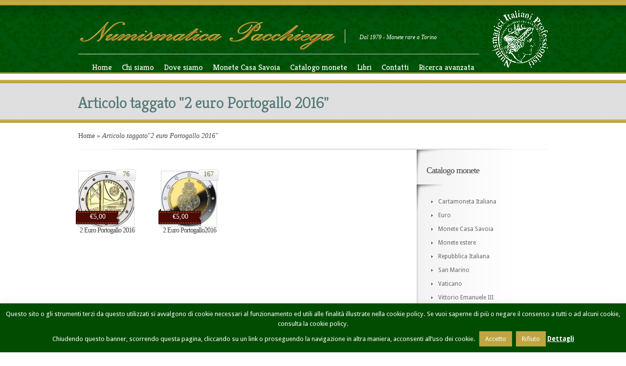

--- FILE ---
content_type: text/html; charset=UTF-8
request_url: https://www.numismaticapacchiega.it/tag/2-euro-portogallo-2016/
body_size: 13125
content:
<!DOCTYPE html PUBLIC "-//W3C//DTD XHTML 1.0 Transitional//EN" "http://www.w3.org/TR/xhtml1/DTD/xhtml1-transitional.dtd">
<html xmlns="http://www.w3.org/1999/xhtml" lang="it-IT">
<head profile="http://gmpg.org/xfn/11">
<meta http-equiv="Content-Type" content="text/html; charset=UTF-8" />
<meta name="description" content="Tag: &lt;span&gt;2 euro Portogallo 2016&lt;/span&gt;" /><link rel="canonical" href="https://www.numismaticapacchiega.it/tag/2-euro-portogallo-2016/" />
<link rel="stylesheet" href="https://www.numismaticapacchiega.it/_wip/wp-content/themes/Boutique-child/style.css" type="text/css" media="screen" />
<link rel="stylesheet" href="https://www.numismaticapacchiega.it/_wip/wp-content/themes/Boutique/css/colorpicker.css" type="text/css" media="screen" />

<link href='https://fonts.googleapis.com/css?family=Droid+Sans:regular,bold' rel='stylesheet' type='text/css' /><link href='https://fonts.googleapis.com/css?family=Kreon:light,regular' rel='stylesheet' type='text/css'/><meta http-equiv="X-UA-Compatible" content="IE=edge">
<link rel="pingback" href="https://www.numismaticapacchiega.it/_wip/xmlrpc.php" />

<!--[if lt IE 7]>
	<link rel="stylesheet" type="text/css" href="https://www.numismaticapacchiega.it/_wip/wp-content/themes/Boutique/css/ie6style.css" />
	<script type="text/javascript" src="https://www.numismaticapacchiega.it/_wip/wp-content/themes/Boutique/js/DD_belatedPNG_0.0.8a-min.js"></script>
	<script type="text/javascript">DD_belatedPNG.fix('img#logo, span.overlay, a.zoom-icon, a.more-icon, #menu, #menu-right, #menu-content, ul#top-menu ul, #menu-bar, .footer-widget ul li, span.post-overlay, #content-area, .avatar-overlay, .comment-arrow, .testimonials-item-bottom, #quote, #bottom-shadow, #quote .container');</script>
<![endif]-->
<!--[if IE 7]>
	<link rel="stylesheet" type="text/css" href="https://www.numismaticapacchiega.it/_wip/wp-content/themes/Boutique/css/ie7style.css" />
<![endif]-->
<!--[if IE 8]>
	<link rel="stylesheet" type="text/css" href="https://www.numismaticapacchiega.it/_wip/wp-content/themes/Boutique/css/ie8style.css" />
<![endif]-->

<script type="text/javascript">
	document.documentElement.className = 'js';
</script>

<script>var et_site_url='https://www.numismaticapacchiega.it/_wip';var et_post_id='0';function et_core_page_resource_fallback(a,b){"undefined"===typeof b&&(b=a.sheet.cssRules&&0===a.sheet.cssRules.length);b&&(a.onerror=null,a.onload=null,a.href?a.href=et_site_url+"/?et_core_page_resource="+a.id+et_post_id:a.src&&(a.src=et_site_url+"/?et_core_page_resource="+a.id+et_post_id))}
</script><title>2 euro Portogallo 2016 | Numismatica PACCHIEGA - Monete rare a Torino</title>
<meta name='robots' content='max-image-preview:large' />
<link rel='dns-prefetch' href='//www.googletagmanager.com' />
<link rel="alternate" type="application/rss+xml" title="Numismatica PACCHIEGA - Monete rare a Torino &raquo; Feed" href="https://www.numismaticapacchiega.it/feed/" />
<link rel="alternate" type="application/rss+xml" title="Numismatica PACCHIEGA - Monete rare a Torino &raquo; Feed dei commenti" href="https://www.numismaticapacchiega.it/comments/feed/" />
<link rel="alternate" type="application/rss+xml" title="Numismatica PACCHIEGA - Monete rare a Torino &raquo; 2 euro Portogallo 2016 Feed del tag" href="https://www.numismaticapacchiega.it/tag/2-euro-portogallo-2016/feed/" />
<meta content="Boutique Child v.3.6.9" name="generator"/><style id='wp-img-auto-sizes-contain-inline-css' type='text/css'>
img:is([sizes=auto i],[sizes^="auto," i]){contain-intrinsic-size:3000px 1500px}
/*# sourceURL=wp-img-auto-sizes-contain-inline-css */
</style>
<style id='wp-emoji-styles-inline-css' type='text/css'>

	img.wp-smiley, img.emoji {
		display: inline !important;
		border: none !important;
		box-shadow: none !important;
		height: 1em !important;
		width: 1em !important;
		margin: 0 0.07em !important;
		vertical-align: -0.1em !important;
		background: none !important;
		padding: 0 !important;
	}
/*# sourceURL=wp-emoji-styles-inline-css */
</style>
<style id='wp-block-library-inline-css' type='text/css'>
:root{--wp-block-synced-color:#7a00df;--wp-block-synced-color--rgb:122,0,223;--wp-bound-block-color:var(--wp-block-synced-color);--wp-editor-canvas-background:#ddd;--wp-admin-theme-color:#007cba;--wp-admin-theme-color--rgb:0,124,186;--wp-admin-theme-color-darker-10:#006ba1;--wp-admin-theme-color-darker-10--rgb:0,107,160.5;--wp-admin-theme-color-darker-20:#005a87;--wp-admin-theme-color-darker-20--rgb:0,90,135;--wp-admin-border-width-focus:2px}@media (min-resolution:192dpi){:root{--wp-admin-border-width-focus:1.5px}}.wp-element-button{cursor:pointer}:root .has-very-light-gray-background-color{background-color:#eee}:root .has-very-dark-gray-background-color{background-color:#313131}:root .has-very-light-gray-color{color:#eee}:root .has-very-dark-gray-color{color:#313131}:root .has-vivid-green-cyan-to-vivid-cyan-blue-gradient-background{background:linear-gradient(135deg,#00d084,#0693e3)}:root .has-purple-crush-gradient-background{background:linear-gradient(135deg,#34e2e4,#4721fb 50%,#ab1dfe)}:root .has-hazy-dawn-gradient-background{background:linear-gradient(135deg,#faaca8,#dad0ec)}:root .has-subdued-olive-gradient-background{background:linear-gradient(135deg,#fafae1,#67a671)}:root .has-atomic-cream-gradient-background{background:linear-gradient(135deg,#fdd79a,#004a59)}:root .has-nightshade-gradient-background{background:linear-gradient(135deg,#330968,#31cdcf)}:root .has-midnight-gradient-background{background:linear-gradient(135deg,#020381,#2874fc)}:root{--wp--preset--font-size--normal:16px;--wp--preset--font-size--huge:42px}.has-regular-font-size{font-size:1em}.has-larger-font-size{font-size:2.625em}.has-normal-font-size{font-size:var(--wp--preset--font-size--normal)}.has-huge-font-size{font-size:var(--wp--preset--font-size--huge)}.has-text-align-center{text-align:center}.has-text-align-left{text-align:left}.has-text-align-right{text-align:right}.has-fit-text{white-space:nowrap!important}#end-resizable-editor-section{display:none}.aligncenter{clear:both}.items-justified-left{justify-content:flex-start}.items-justified-center{justify-content:center}.items-justified-right{justify-content:flex-end}.items-justified-space-between{justify-content:space-between}.screen-reader-text{border:0;clip-path:inset(50%);height:1px;margin:-1px;overflow:hidden;padding:0;position:absolute;width:1px;word-wrap:normal!important}.screen-reader-text:focus{background-color:#ddd;clip-path:none;color:#444;display:block;font-size:1em;height:auto;left:5px;line-height:normal;padding:15px 23px 14px;text-decoration:none;top:5px;width:auto;z-index:100000}html :where(.has-border-color){border-style:solid}html :where([style*=border-top-color]){border-top-style:solid}html :where([style*=border-right-color]){border-right-style:solid}html :where([style*=border-bottom-color]){border-bottom-style:solid}html :where([style*=border-left-color]){border-left-style:solid}html :where([style*=border-width]){border-style:solid}html :where([style*=border-top-width]){border-top-style:solid}html :where([style*=border-right-width]){border-right-style:solid}html :where([style*=border-bottom-width]){border-bottom-style:solid}html :where([style*=border-left-width]){border-left-style:solid}html :where(img[class*=wp-image-]){height:auto;max-width:100%}:where(figure){margin:0 0 1em}html :where(.is-position-sticky){--wp-admin--admin-bar--position-offset:var(--wp-admin--admin-bar--height,0px)}@media screen and (max-width:600px){html :where(.is-position-sticky){--wp-admin--admin-bar--position-offset:0px}}

/*# sourceURL=wp-block-library-inline-css */
</style><style id='global-styles-inline-css' type='text/css'>
:root{--wp--preset--aspect-ratio--square: 1;--wp--preset--aspect-ratio--4-3: 4/3;--wp--preset--aspect-ratio--3-4: 3/4;--wp--preset--aspect-ratio--3-2: 3/2;--wp--preset--aspect-ratio--2-3: 2/3;--wp--preset--aspect-ratio--16-9: 16/9;--wp--preset--aspect-ratio--9-16: 9/16;--wp--preset--color--black: #000000;--wp--preset--color--cyan-bluish-gray: #abb8c3;--wp--preset--color--white: #ffffff;--wp--preset--color--pale-pink: #f78da7;--wp--preset--color--vivid-red: #cf2e2e;--wp--preset--color--luminous-vivid-orange: #ff6900;--wp--preset--color--luminous-vivid-amber: #fcb900;--wp--preset--color--light-green-cyan: #7bdcb5;--wp--preset--color--vivid-green-cyan: #00d084;--wp--preset--color--pale-cyan-blue: #8ed1fc;--wp--preset--color--vivid-cyan-blue: #0693e3;--wp--preset--color--vivid-purple: #9b51e0;--wp--preset--gradient--vivid-cyan-blue-to-vivid-purple: linear-gradient(135deg,rgb(6,147,227) 0%,rgb(155,81,224) 100%);--wp--preset--gradient--light-green-cyan-to-vivid-green-cyan: linear-gradient(135deg,rgb(122,220,180) 0%,rgb(0,208,130) 100%);--wp--preset--gradient--luminous-vivid-amber-to-luminous-vivid-orange: linear-gradient(135deg,rgb(252,185,0) 0%,rgb(255,105,0) 100%);--wp--preset--gradient--luminous-vivid-orange-to-vivid-red: linear-gradient(135deg,rgb(255,105,0) 0%,rgb(207,46,46) 100%);--wp--preset--gradient--very-light-gray-to-cyan-bluish-gray: linear-gradient(135deg,rgb(238,238,238) 0%,rgb(169,184,195) 100%);--wp--preset--gradient--cool-to-warm-spectrum: linear-gradient(135deg,rgb(74,234,220) 0%,rgb(151,120,209) 20%,rgb(207,42,186) 40%,rgb(238,44,130) 60%,rgb(251,105,98) 80%,rgb(254,248,76) 100%);--wp--preset--gradient--blush-light-purple: linear-gradient(135deg,rgb(255,206,236) 0%,rgb(152,150,240) 100%);--wp--preset--gradient--blush-bordeaux: linear-gradient(135deg,rgb(254,205,165) 0%,rgb(254,45,45) 50%,rgb(107,0,62) 100%);--wp--preset--gradient--luminous-dusk: linear-gradient(135deg,rgb(255,203,112) 0%,rgb(199,81,192) 50%,rgb(65,88,208) 100%);--wp--preset--gradient--pale-ocean: linear-gradient(135deg,rgb(255,245,203) 0%,rgb(182,227,212) 50%,rgb(51,167,181) 100%);--wp--preset--gradient--electric-grass: linear-gradient(135deg,rgb(202,248,128) 0%,rgb(113,206,126) 100%);--wp--preset--gradient--midnight: linear-gradient(135deg,rgb(2,3,129) 0%,rgb(40,116,252) 100%);--wp--preset--font-size--small: 13px;--wp--preset--font-size--medium: 20px;--wp--preset--font-size--large: 36px;--wp--preset--font-size--x-large: 42px;--wp--preset--spacing--20: 0.44rem;--wp--preset--spacing--30: 0.67rem;--wp--preset--spacing--40: 1rem;--wp--preset--spacing--50: 1.5rem;--wp--preset--spacing--60: 2.25rem;--wp--preset--spacing--70: 3.38rem;--wp--preset--spacing--80: 5.06rem;--wp--preset--shadow--natural: 6px 6px 9px rgba(0, 0, 0, 0.2);--wp--preset--shadow--deep: 12px 12px 50px rgba(0, 0, 0, 0.4);--wp--preset--shadow--sharp: 6px 6px 0px rgba(0, 0, 0, 0.2);--wp--preset--shadow--outlined: 6px 6px 0px -3px rgb(255, 255, 255), 6px 6px rgb(0, 0, 0);--wp--preset--shadow--crisp: 6px 6px 0px rgb(0, 0, 0);}:where(.is-layout-flex){gap: 0.5em;}:where(.is-layout-grid){gap: 0.5em;}body .is-layout-flex{display: flex;}.is-layout-flex{flex-wrap: wrap;align-items: center;}.is-layout-flex > :is(*, div){margin: 0;}body .is-layout-grid{display: grid;}.is-layout-grid > :is(*, div){margin: 0;}:where(.wp-block-columns.is-layout-flex){gap: 2em;}:where(.wp-block-columns.is-layout-grid){gap: 2em;}:where(.wp-block-post-template.is-layout-flex){gap: 1.25em;}:where(.wp-block-post-template.is-layout-grid){gap: 1.25em;}.has-black-color{color: var(--wp--preset--color--black) !important;}.has-cyan-bluish-gray-color{color: var(--wp--preset--color--cyan-bluish-gray) !important;}.has-white-color{color: var(--wp--preset--color--white) !important;}.has-pale-pink-color{color: var(--wp--preset--color--pale-pink) !important;}.has-vivid-red-color{color: var(--wp--preset--color--vivid-red) !important;}.has-luminous-vivid-orange-color{color: var(--wp--preset--color--luminous-vivid-orange) !important;}.has-luminous-vivid-amber-color{color: var(--wp--preset--color--luminous-vivid-amber) !important;}.has-light-green-cyan-color{color: var(--wp--preset--color--light-green-cyan) !important;}.has-vivid-green-cyan-color{color: var(--wp--preset--color--vivid-green-cyan) !important;}.has-pale-cyan-blue-color{color: var(--wp--preset--color--pale-cyan-blue) !important;}.has-vivid-cyan-blue-color{color: var(--wp--preset--color--vivid-cyan-blue) !important;}.has-vivid-purple-color{color: var(--wp--preset--color--vivid-purple) !important;}.has-black-background-color{background-color: var(--wp--preset--color--black) !important;}.has-cyan-bluish-gray-background-color{background-color: var(--wp--preset--color--cyan-bluish-gray) !important;}.has-white-background-color{background-color: var(--wp--preset--color--white) !important;}.has-pale-pink-background-color{background-color: var(--wp--preset--color--pale-pink) !important;}.has-vivid-red-background-color{background-color: var(--wp--preset--color--vivid-red) !important;}.has-luminous-vivid-orange-background-color{background-color: var(--wp--preset--color--luminous-vivid-orange) !important;}.has-luminous-vivid-amber-background-color{background-color: var(--wp--preset--color--luminous-vivid-amber) !important;}.has-light-green-cyan-background-color{background-color: var(--wp--preset--color--light-green-cyan) !important;}.has-vivid-green-cyan-background-color{background-color: var(--wp--preset--color--vivid-green-cyan) !important;}.has-pale-cyan-blue-background-color{background-color: var(--wp--preset--color--pale-cyan-blue) !important;}.has-vivid-cyan-blue-background-color{background-color: var(--wp--preset--color--vivid-cyan-blue) !important;}.has-vivid-purple-background-color{background-color: var(--wp--preset--color--vivid-purple) !important;}.has-black-border-color{border-color: var(--wp--preset--color--black) !important;}.has-cyan-bluish-gray-border-color{border-color: var(--wp--preset--color--cyan-bluish-gray) !important;}.has-white-border-color{border-color: var(--wp--preset--color--white) !important;}.has-pale-pink-border-color{border-color: var(--wp--preset--color--pale-pink) !important;}.has-vivid-red-border-color{border-color: var(--wp--preset--color--vivid-red) !important;}.has-luminous-vivid-orange-border-color{border-color: var(--wp--preset--color--luminous-vivid-orange) !important;}.has-luminous-vivid-amber-border-color{border-color: var(--wp--preset--color--luminous-vivid-amber) !important;}.has-light-green-cyan-border-color{border-color: var(--wp--preset--color--light-green-cyan) !important;}.has-vivid-green-cyan-border-color{border-color: var(--wp--preset--color--vivid-green-cyan) !important;}.has-pale-cyan-blue-border-color{border-color: var(--wp--preset--color--pale-cyan-blue) !important;}.has-vivid-cyan-blue-border-color{border-color: var(--wp--preset--color--vivid-cyan-blue) !important;}.has-vivid-purple-border-color{border-color: var(--wp--preset--color--vivid-purple) !important;}.has-vivid-cyan-blue-to-vivid-purple-gradient-background{background: var(--wp--preset--gradient--vivid-cyan-blue-to-vivid-purple) !important;}.has-light-green-cyan-to-vivid-green-cyan-gradient-background{background: var(--wp--preset--gradient--light-green-cyan-to-vivid-green-cyan) !important;}.has-luminous-vivid-amber-to-luminous-vivid-orange-gradient-background{background: var(--wp--preset--gradient--luminous-vivid-amber-to-luminous-vivid-orange) !important;}.has-luminous-vivid-orange-to-vivid-red-gradient-background{background: var(--wp--preset--gradient--luminous-vivid-orange-to-vivid-red) !important;}.has-very-light-gray-to-cyan-bluish-gray-gradient-background{background: var(--wp--preset--gradient--very-light-gray-to-cyan-bluish-gray) !important;}.has-cool-to-warm-spectrum-gradient-background{background: var(--wp--preset--gradient--cool-to-warm-spectrum) !important;}.has-blush-light-purple-gradient-background{background: var(--wp--preset--gradient--blush-light-purple) !important;}.has-blush-bordeaux-gradient-background{background: var(--wp--preset--gradient--blush-bordeaux) !important;}.has-luminous-dusk-gradient-background{background: var(--wp--preset--gradient--luminous-dusk) !important;}.has-pale-ocean-gradient-background{background: var(--wp--preset--gradient--pale-ocean) !important;}.has-electric-grass-gradient-background{background: var(--wp--preset--gradient--electric-grass) !important;}.has-midnight-gradient-background{background: var(--wp--preset--gradient--midnight) !important;}.has-small-font-size{font-size: var(--wp--preset--font-size--small) !important;}.has-medium-font-size{font-size: var(--wp--preset--font-size--medium) !important;}.has-large-font-size{font-size: var(--wp--preset--font-size--large) !important;}.has-x-large-font-size{font-size: var(--wp--preset--font-size--x-large) !important;}
/*# sourceURL=global-styles-inline-css */
</style>

<style id='classic-theme-styles-inline-css' type='text/css'>
/*! This file is auto-generated */
.wp-block-button__link{color:#fff;background-color:#32373c;border-radius:9999px;box-shadow:none;text-decoration:none;padding:calc(.667em + 2px) calc(1.333em + 2px);font-size:1.125em}.wp-block-file__button{background:#32373c;color:#fff;text-decoration:none}
/*# sourceURL=/wp-includes/css/classic-themes.min.css */
</style>
<link rel='stylesheet' id='cookie-law-info-css' href='https://www.numismaticapacchiega.it/_wip/wp-content/plugins/cookie-law-info/legacy/public/css/cookie-law-info-public.css?ver=3.3.8' type='text/css' media='all' />
<link rel='stylesheet' id='cookie-law-info-gdpr-css' href='https://www.numismaticapacchiega.it/_wip/wp-content/plugins/cookie-law-info/legacy/public/css/cookie-law-info-gdpr.css?ver=3.3.8' type='text/css' media='all' />
<link rel='stylesheet' id='et-shortcodes-css-css' href='https://www.numismaticapacchiega.it/_wip/wp-content/themes/Boutique/epanel/shortcodes/css/shortcodes-legacy.css?ver=3.6.16' type='text/css' media='all' />
<link rel='stylesheet' id='magnific_popup-css' href='https://www.numismaticapacchiega.it/_wip/wp-content/themes/Boutique/includes/page_templates/js/magnific_popup/magnific_popup.css?ver=1.3.4' type='text/css' media='screen' />
<link rel='stylesheet' id='et_page_templates-css' href='https://www.numismaticapacchiega.it/_wip/wp-content/themes/Boutique/includes/page_templates/page_templates.css?ver=1.8' type='text/css' media='screen' />
<script type="text/javascript" src="https://www.numismaticapacchiega.it/_wip/wp-includes/js/jquery/jquery.min.js?ver=3.7.1" id="jquery-core-js"></script>
<script type="text/javascript" src="https://www.numismaticapacchiega.it/_wip/wp-includes/js/jquery/jquery-migrate.min.js?ver=3.4.1" id="jquery-migrate-js"></script>
<script type="text/javascript" id="cookie-law-info-js-extra">
/* <![CDATA[ */
var Cli_Data = {"nn_cookie_ids":[],"cookielist":[],"non_necessary_cookies":[],"ccpaEnabled":"","ccpaRegionBased":"","ccpaBarEnabled":"","strictlyEnabled":["necessary","obligatoire"],"ccpaType":"gdpr","js_blocking":"","custom_integration":"","triggerDomRefresh":"","secure_cookies":""};
var cli_cookiebar_settings = {"animate_speed_hide":"500","animate_speed_show":"500","background":"#004c00","border":"#c5ad49","border_on":"","button_1_button_colour":"#bfa642","button_1_button_hover":"#998535","button_1_link_colour":"#fff","button_1_as_button":"1","button_1_new_win":"","button_2_button_colour":"#333","button_2_button_hover":"#292929","button_2_link_colour":"#ffffff","button_2_as_button":"","button_2_hidebar":"","button_3_button_colour":"#bfa642","button_3_button_hover":"#998535","button_3_link_colour":"#fff","button_3_as_button":"1","button_3_new_win":"1","button_4_button_colour":"#000","button_4_button_hover":"#000000","button_4_link_colour":"#fff","button_4_as_button":"1","button_7_button_colour":"#61a229","button_7_button_hover":"#4e8221","button_7_link_colour":"#fff","button_7_as_button":"1","button_7_new_win":"","font_family":"inherit","header_fix":"","notify_animate_hide":"1","notify_animate_show":"1","notify_div_id":"#cookie-law-info-bar","notify_position_horizontal":"right","notify_position_vertical":"bottom","scroll_close":"","scroll_close_reload":"1","accept_close_reload":"","reject_close_reload":"","showagain_tab":"","showagain_background":"#fff","showagain_border":"#000","showagain_div_id":"#cookie-law-info-again","showagain_x_position":"100px","text":"#ffffff","show_once_yn":"","show_once":"10000","logging_on":"","as_popup":"","popup_overlay":"1","bar_heading_text":"","cookie_bar_as":"banner","popup_showagain_position":"bottom-right","widget_position":"left"};
var log_object = {"ajax_url":"https://www.numismaticapacchiega.it/_wip/wp-admin/admin-ajax.php"};
//# sourceURL=cookie-law-info-js-extra
/* ]]> */
</script>
<script type="text/javascript" src="https://www.numismaticapacchiega.it/_wip/wp-content/plugins/cookie-law-info/legacy/public/js/cookie-law-info-public.js?ver=3.3.8" id="cookie-law-info-js"></script>

<!-- Snippet del tag Google (gtag.js) aggiunto da Site Kit -->
<!-- Snippet Google Analytics aggiunto da Site Kit -->
<script type="text/javascript" src="https://www.googletagmanager.com/gtag/js?id=GT-MJSBV8F" id="google_gtagjs-js" async></script>
<script type="text/javascript" id="google_gtagjs-js-after">
/* <![CDATA[ */
window.dataLayer = window.dataLayer || [];function gtag(){dataLayer.push(arguments);}
gtag("set","linker",{"domains":["www.numismaticapacchiega.it"]});
gtag("js", new Date());
gtag("set", "developer_id.dZTNiMT", true);
gtag("config", "GT-MJSBV8F");
//# sourceURL=google_gtagjs-js-after
/* ]]> */
</script>
<link rel="https://api.w.org/" href="https://www.numismaticapacchiega.it/wp-json/" /><link rel="alternate" title="JSON" type="application/json" href="https://www.numismaticapacchiega.it/wp-json/wp/v2/tags/544" /><link rel="EditURI" type="application/rsd+xml" title="RSD" href="https://www.numismaticapacchiega.it/_wip/xmlrpc.php?rsd" />
<meta name="generator" content="WordPress 6.9" />
<meta name="generator" content="Site Kit by Google 1.171.0" /><!-- used in scripts --><meta name="et_featured_auto_speed" content="5000" /><meta name="et_disable_toptier" content="0" /><meta name="et_featured_slider_pause" content="1" /><meta name="et_featured_slider_auto" content="1" /><meta name="et_theme_folder" content="https://www.numismaticapacchiega.it/_wip/wp-content/themes/Boutique" /><style type="text/css">#top-area,#footer { background-color: #e3e3e3; }#top-area,#footer { background-image: url(https://www.numismaticapacchiega.it/_wip/wp-content/themes/Boutique/images/cp/body-bg6.png); }</style><style type='text/css'>h1,h2,h3,h4,h5,h6 {  }</style><style type='text/css'>h1,h2,h3,h4,h5,h6, h2 a, h3 a, h4 a, h5 a, h6 a { color: #747474;  }
		/*commentato rr: h2.featured-title a, #footer h4.widget-title { color: #fff !important; } */
		</style><link id='droid_sans' href='https://fonts.googleapis.com/css?family=Droid+Sans' rel='stylesheet' type='text/css' /><style type='text/css'>body { font-family: 'Droid Sans', Arial, sans-serif !important;  }</style><style type='text/css'>body { color: #8F7A4C !important;  }</style><link rel="shortcut icon" href="https://www.numismaticapacchiega.it/_wip/favicon.ico" /><link rel="preload" href="https://www.numismaticapacchiega.it/_wip/wp-content/themes/Boutique/core/admin/fonts/modules.ttf" as="font" crossorigin="anonymous"><meta name="viewport" content="width=device-width, initial-scale=1">	<style type="text/css">
		#et_pt_portfolio_gallery { margin-left: -41px; margin-right: -51px; }
		.et_pt_portfolio_item { margin-left: 35px; }
		.et_portfolio_small { margin-left: -40px !important; }
		.et_portfolio_small .et_pt_portfolio_item { margin-left: 60px !important; } /*original margin-left: 32px !important;*/
		.et_portfolio_large { margin-left: -26px !important; }
		.et_portfolio_large .et_pt_portfolio_item { margin-left: 11px !important; }
	</style>

</head>
<body class="archive tag tag-2-euro-portogallo-2016 tag-544 wp-theme-Boutique wp-child-theme-Boutique-child et_includes_sidebar">
		<div id="color-stripes"></div>
	<div id="header">
		<div class="container clearfix">
			<div id="logo-area">
            	<a href="https://www.numismaticapacchiega.it/">
										<img src="https://www.numismaticapacchiega.it/_wip/wp-content/uploads/2012/06/logo.png" alt="Numismatica PACCHIEGA - Monete rare a Torino" id="logo"/>
				</a>
				<p id="slogan">Dal 1979 - Monete rare a Torino</p>
                <div id="logo-numismatici"></div>
			</div> <!-- end #logo-area -->
			<!--div id="search-form">
				<form method="get" id="searchform" action="https://www.numismaticapacchiega.it/">
					<input type="text" value="Cerca..." name="s" id="searchinput" />
					<input type="image" src="https://www.numismaticapacchiega.it/_wip/wp-content/themes/Boutique/images/search_btn.png" id="searchsubmit" />
				</form>
			</div--> <!-- end #search-form -->
			
			
			<div class="clear"></div>

			<div id="menu-content">
				<div id="menu-shadow"></div>
				<ul id="secondary-menu" class="nav clearfix"><li id="menu-item-1063" class="menu-item menu-item-type-custom menu-item-object-custom menu-item-home menu-item-1063"><a href="https://www.numismaticapacchiega.it">Home</a></li>
<li id="menu-item-1064" class="menu-item menu-item-type-post_type menu-item-object-page menu-item-1064"><a href="https://www.numismaticapacchiega.it/chi-siamo/">Chi siamo</a></li>
<li id="menu-item-1065" class="menu-item menu-item-type-post_type menu-item-object-page menu-item-1065"><a href="https://www.numismaticapacchiega.it/dove-siamo/">Dove siamo</a></li>
<li id="menu-item-1066" class="menu-item menu-item-type-post_type menu-item-object-page menu-item-1066"><a href="https://www.numismaticapacchiega.it/monete-casa-savoia/">Monete Casa Savoia</a></li>
<li id="menu-item-1068" class="menu-item menu-item-type-post_type menu-item-object-page menu-item-has-children menu-item-1068"><a href="https://www.numismaticapacchiega.it/catalogo-monete/">Catalogo monete</a>
<ul class="sub-menu">
	<li id="menu-item-1056" class="menu-item menu-item-type-taxonomy menu-item-object-category menu-item-1056"><a href="https://www.numismaticapacchiega.it/numismatica/cartamoneta-italiana/">Cartamoneta Italiana</a></li>
	<li id="menu-item-1057" class="menu-item menu-item-type-taxonomy menu-item-object-category menu-item-1057"><a href="https://www.numismaticapacchiega.it/numismatica/euro/">Euro</a></li>
	<li id="menu-item-1059" class="menu-item menu-item-type-taxonomy menu-item-object-category menu-item-1059"><a href="https://www.numismaticapacchiega.it/numismatica/repubblica-italiana/">Repubblica Italiana</a></li>
	<li id="menu-item-1058" class="menu-item menu-item-type-taxonomy menu-item-object-category menu-item-1058"><a href="https://www.numismaticapacchiega.it/numismatica/monete-estere/">Monete estere</a></li>
	<li id="menu-item-1928" class="menu-item menu-item-type-taxonomy menu-item-object-category menu-item-1928"><a href="https://www.numismaticapacchiega.it/numismatica/monete-casa-savoia/">Monete Casa Savoia</a></li>
	<li id="menu-item-1060" class="menu-item menu-item-type-taxonomy menu-item-object-category menu-item-1060"><a href="https://www.numismaticapacchiega.it/numismatica/san-marino/">San Marino</a></li>
	<li id="menu-item-1062" class="menu-item menu-item-type-taxonomy menu-item-object-category menu-item-1062"><a href="https://www.numismaticapacchiega.it/numismatica/vittorio-emanuele/">Vittorio Emanuele III</a></li>
	<li id="menu-item-1061" class="menu-item menu-item-type-taxonomy menu-item-object-category menu-item-1061"><a href="https://www.numismaticapacchiega.it/numismatica/vaticano/">Vaticano</a></li>
</ul>
</li>
<li id="menu-item-1067" class="menu-item menu-item-type-post_type menu-item-object-page menu-item-has-children menu-item-1067"><a href="https://www.numismaticapacchiega.it/libri/">Libri</a>
<ul class="sub-menu">
	<li id="menu-item-1175" class="menu-item menu-item-type-taxonomy menu-item-object-category menu-item-1175"><a href="https://www.numismaticapacchiega.it/numismatica/libri-casa-savoia/" title="Libri monetazione sabauda">Libri di Casa Savoia</a></li>
	<li id="menu-item-1589" class="menu-item menu-item-type-taxonomy menu-item-object-category menu-item-1589"><a href="https://www.numismaticapacchiega.it/numismatica/libri-di-numismatica/">Libri di numismatica</a></li>
	<li id="menu-item-1577" class="menu-item menu-item-type-taxonomy menu-item-object-category menu-item-1577"><a href="https://www.numismaticapacchiega.it/numismatica/cataloghi/">Cataloghi</a></li>
	<li id="menu-item-1079" class="menu-item menu-item-type-taxonomy menu-item-object-category menu-item-1079"><a href="https://www.numismaticapacchiega.it/numismatica/libri-in-promozione/">Libri in promozione</a></li>
</ul>
</li>
<li id="menu-item-1069" class="menu-item menu-item-type-post_type menu-item-object-page menu-item-1069"><a href="https://www.numismaticapacchiega.it/contatti/">Contatti</a></li>
<li id="menu-item-1843" class="menu-item menu-item-type-post_type menu-item-object-page menu-item-1843"><a href="https://www.numismaticapacchiega.it/ricerca-avanzata/">Ricerca avanzata</a></li>
</ul>			</div> <!-- menu-content -->
		</div> <!-- end .container -->
	</div> <!-- end #header -->

	<div id="top-area">
		<div id="top-area-bg">
			<div id="bottom-area-bg">
				<div class="container">
					<div id="category-inner">
		<h1 class="category-title">Articolo taggato &quot;2 euro Portogallo 2016&quot;</h1>
	</div> <!-- end #category-inner -->				</div> <!-- end .container -->
			</div> <!-- end #bottom-area-bg -->
		</div> <!-- end #top-area-bg -->
	</div> <!-- end #top-area -->

	<div id="main-content-area" class="container">
<div id="breadcrumbs">
					<a href="https://www.numismaticapacchiega.it/">Home</a> <span class="raquo">&raquo;</span>

									Articolo taggato<span class="raquo">&quot;</span>2 euro Portogallo 2016&quot;					</div> <!-- end #breadcrumbs -->
<div id="main-content">
	<div id="main-content-bg">
		<div id="main-content-bottom-bg" class="clearfix">
			<div id="left-area">
				<div id="main-products" class="clearfix">
						<div class="main-product">
				<a href="https://www.numismaticapacchiega.it/2-euro-portogallo-2016-2/">
			<img src="https://www.numismaticapacchiega.it/_wip/wp-content/uploads/2016/10/Portogallo-moneta-2-euro-Ponte-25-aprile-20161_big-113x113.jpg" alt="2 Euro Portogallo 2016" class="" width="113" height="113" />			<span class="price-tag">&euro;5,00</span>
                <span class="id-tag">76</span>		</a>
		<h4 class="title"><a href="https://www.numismaticapacchiega.it/2-euro-portogallo-2016-2/">2 Euro Portogallo 2016</a></h4>
		<div class="et-links clearfix">
			<!--a href="#et-entry-page-3775" class="add-to-cart et-shop-item">Carrello</a>
			<a href="https://www.numismaticapacchiega.it/2-euro-portogallo-2016-2/" class="more-info">Info</a-->
		</div> <!-- end .et-links -->
			<div class="product_frame">
		<div id="et-entry-page-3775">
			<div class="et_popup_product_info et_">
							</div> <!-- end .et_popup_product_info -->
		</div> <!-- end #et-entry-page-3775 -->
	</div> <!-- end .product_frame -->
	<div class="boutique_description_border">
		<div class="boutique_description">
			<h4 class="description-title">2 Euro Portogallo 2016</h4>
			<span class="price">&euro;5,00</span>
			<div class="clear"></div>
			<div class="entry-item-ratings clearfix">		<div class="rating-container">
			<div class="rating-inner clearfix">
			<span>Valutazione</span>
				<div class="review-rating">
					<div class="review-score" style="width: 80px;"></div>
				</div>
			</div> <!-- end .rating-inner -->
		</div> <!-- end .rating-container -->
	</div>
			<div class="clear"></div> 
                
               <div class="categoria clearfix">                
                	<div class="cat">Categoria: Euro, Monete estere</div>                </div>
								<p></p>
					</div> <!-- end .boutique_description -->
	</div> <!-- end .boutique_description_border -->
	</div> <!-- end .main-product -->
		<div class="main-product">
				<a href="https://www.numismaticapacchiega.it/2-euro-portogallo-2016/">
			<img src="https://www.numismaticapacchiega.it/_wip/wp-content/uploads/2016/05/2-euro-Portogallo-113x113.gif" alt="2 Euro Portogallo2016" class="" width="113" height="113" />			<span class="price-tag">&euro;5,00</span>
                <span class="id-tag">167</span>		</a>
		<h4 class="title"><a href="https://www.numismaticapacchiega.it/2-euro-portogallo-2016/">2 Euro Portogallo2016</a></h4>
		<div class="et-links clearfix">
			<!--a href="#et-entry-page-3686" class="add-to-cart et-shop-item">Carrello</a>
			<a href="https://www.numismaticapacchiega.it/2-euro-portogallo-2016/" class="more-info">Info</a-->
		</div> <!-- end .et-links -->
			<div class="product_frame">
		<div id="et-entry-page-3686">
			<div class="et_popup_product_info et_">
							</div> <!-- end .et_popup_product_info -->
		</div> <!-- end #et-entry-page-3686 -->
	</div> <!-- end .product_frame -->
	<div class="boutique_description_border">
		<div class="boutique_description">
			<h4 class="description-title">2 Euro Portogallo2016</h4>
			<span class="price">&euro;5,00</span>
			<div class="clear"></div>
			<div class="entry-item-ratings clearfix">		<div class="rating-container">
			<div class="rating-inner clearfix">
			<span>Valutazione</span>
				<div class="review-rating">
					<div class="review-score" style="width: 80px;"></div>
				</div>
			</div> <!-- end .rating-inner -->
		</div> <!-- end .rating-container -->
	</div>
			<div class="clear"></div> 
                
               <div class="categoria clearfix">                
                	<div class="cat">Categoria: Euro, Monete estere</div>                </div>
								<p></p>
					</div> <!-- end .boutique_description -->
	</div> <!-- end .boutique_description_border -->
	</div> <!-- end .main-product -->
	<div class="pagination clearfix">
	<div class="alignleft"></div>
	<div class="alignright"></div>
</div>				</div> <!-- end #main-products -->
			</div> <!-- end #left-area -->
			<div id="sidebar">
	<!-- inizio tasti condivisione-->
		<div style="padding: 10px 0 0 9px;"></div>
	<!-- fine tasti condivisione-->
	<div class="widget"><h4 class="widget-title">Catalogo monete</h4><div class="widget-content"><div class="menu-catalogo-monete-container"><ul id="menu-catalogo-monete" class="menu"><li id="menu-item-1082" class="menu-item menu-item-type-taxonomy menu-item-object-category menu-item-1082"><a href="https://www.numismaticapacchiega.it/numismatica/cartamoneta-italiana/">Cartamoneta Italiana</a></li>
<li id="menu-item-1083" class="menu-item menu-item-type-taxonomy menu-item-object-category menu-item-1083"><a href="https://www.numismaticapacchiega.it/numismatica/euro/">Euro</a></li>
<li id="menu-item-1080" class="menu-item menu-item-type-taxonomy menu-item-object-category menu-item-1080"><a href="https://www.numismaticapacchiega.it/numismatica/monete-casa-savoia/">Monete Casa Savoia</a></li>
<li id="menu-item-1081" class="menu-item menu-item-type-taxonomy menu-item-object-category menu-item-1081"><a href="https://www.numismaticapacchiega.it/numismatica/monete-estere/">Monete estere</a></li>
<li id="menu-item-1084" class="menu-item menu-item-type-taxonomy menu-item-object-category menu-item-1084"><a href="https://www.numismaticapacchiega.it/numismatica/repubblica-italiana/">Repubblica Italiana</a></li>
<li id="menu-item-1085" class="menu-item menu-item-type-taxonomy menu-item-object-category menu-item-1085"><a href="https://www.numismaticapacchiega.it/numismatica/san-marino/">San Marino</a></li>
<li id="menu-item-1086" class="menu-item menu-item-type-taxonomy menu-item-object-category menu-item-1086"><a href="https://www.numismaticapacchiega.it/numismatica/vaticano/">Vaticano</a></li>
<li id="menu-item-1087" class="menu-item menu-item-type-taxonomy menu-item-object-category menu-item-1087"><a href="https://www.numismaticapacchiega.it/numismatica/vittorio-emanuele/">Vittorio Emanuele III</a></li>
</ul></div></div> <!-- end .widget-content--></div> <!-- end .widget --><div class="widget"><h4 class="widget-title">Catalogo libri di numismatica</h4><div class="widget-content"><div class="menu-catalogo-libri-container"><ul id="menu-catalogo-libri" class="menu"><li id="menu-item-1094" class="menu-item menu-item-type-taxonomy menu-item-object-category menu-item-1094"><a href="https://www.numismaticapacchiega.it/numismatica/libri-casa-savoia/" title="libri numismatica monetazione sabauda">Libri di Casa Savoia</a></li>
<li id="menu-item-1590" class="menu-item menu-item-type-taxonomy menu-item-object-category menu-item-1590"><a href="https://www.numismaticapacchiega.it/numismatica/libri-di-numismatica/">Libri di numismatica</a></li>
<li id="menu-item-1576" class="menu-item menu-item-type-taxonomy menu-item-object-category menu-item-1576"><a href="https://www.numismaticapacchiega.it/numismatica/cataloghi/">Cataloghi</a></li>
<li id="menu-item-1093" class="menu-item menu-item-type-taxonomy menu-item-object-category menu-item-1093"><a href="https://www.numismaticapacchiega.it/numismatica/libri-in-promozione/">Libri in promozione</a></li>
</ul></div></div> <!-- end .widget-content--></div> <!-- end .widget -->
		<div class="widget">
		<h4 class="widget-title">Novità</h4><div class="widget-content">
		<ul>
											<li>
					<a href="https://www.numismaticapacchiega.it/repubblica-subalpina-5-franchi/">Repubblica Subalpina 5 franchi</a>
									</li>
											<li>
					<a href="https://www.numismaticapacchiega.it/50-lire-vittorio-emanuele-iii-2/">Aratrice 50 Lire 1912</a>
									</li>
											<li>
					<a href="https://www.numismaticapacchiega.it/vittorio-emanuele-i-2/">20 Lire  Vittorio Emanuele I</a>
									</li>
					</ul>

		</div> <!-- end .widget-content--></div> <!-- end .widget --><div class="widget_text widget"><h4 class="widget-title">Vi aspettiamo in negozio!</h4><div class="widget-content"><div class="textwidget custom-html-widget"><img title="Numismatica Pacchiega Torino" src="https://www.numismaticapacchiega.it/_wip/wp-content/themes/Boutique-child/images/footer-logo.png" alt="Numismatica Pacchiega Torino" id="about-image"/>
Via Pietro Micca 15/o<br/>
10122 TORINO<br/>
Telefono / Fax: +39 011 539835<br/>
info@numismaticapacchiega.it<br/>
P. IVA: 09483250016<br/></div></div> <!-- end .widget-content--></div> <!-- end .widget --></div> <!-- end #sidebar -->		</div> <!-- end #main-content-bottom-bg -->
	</div> <!-- end #main-content-bg -->
</div> <!-- end #main-content -->

	</div> <!-- end .container -->

	<div id="footer">
		<div id="footer-top-bg">
			<div id="footer-bottom-bg">
				<div class="container">
											<div id="footer-widgets" class="clearfix">
							<div id="tag_cloud-2" class="footer-widget widget_tag_cloud"><h4 class="widget-title">Catalogo online</h4><div class="tagcloud"><a href="https://www.numismaticapacchiega.it/numismatica/cartamoneta-italiana/" class="tag-cloud-link tag-link-77 tag-link-position-1" style="font-size: 10.198952879581pt;" aria-label="Cartamoneta Italiana (3 elementi)">Cartamoneta Italiana</a>
<a href="https://www.numismaticapacchiega.it/numismatica/cataloghi/" class="tag-cloud-link tag-link-163 tag-link-position-2" style="font-size: 9.3193717277487pt;" aria-label="Cataloghi (2 elementi)">Cataloghi</a>
<a href="https://www.numismaticapacchiega.it/numismatica/euro/" class="tag-cloud-link tag-link-82 tag-link-position-3" style="font-size: 22pt;" aria-label="Euro (161 elementi)">Euro</a>
<a href="https://www.numismaticapacchiega.it/numismatica/libri-casa-savoia/" class="tag-cloud-link tag-link-8 tag-link-position-4" style="font-size: 9.3193717277487pt;" aria-label="Libri di Casa Savoia (2 elementi)">Libri di Casa Savoia</a>
<a href="https://www.numismaticapacchiega.it/numismatica/libri-di-numismatica/" class="tag-cloud-link tag-link-169 tag-link-position-5" style="font-size: 10.198952879581pt;" aria-label="Libri di numismatica (3 elementi)">Libri di numismatica</a>
<a href="https://www.numismaticapacchiega.it/numismatica/libri-in-promozione/" class="tag-cloud-link tag-link-1 tag-link-position-6" style="font-size: 8pt;" aria-label="Libri in promozione (1 elemento)">Libri in promozione</a>
<a href="https://www.numismaticapacchiega.it/numismatica/monete-casa-savoia/" class="tag-cloud-link tag-link-3 tag-link-position-7" style="font-size: 16.282722513089pt;" aria-label="Monete Casa Savoia (26 elementi)">Monete Casa Savoia</a>
<a href="https://www.numismaticapacchiega.it/numismatica/monete-estere/" class="tag-cloud-link tag-link-83 tag-link-position-8" style="font-size: 21.780104712042pt;" aria-label="Monete estere (152 elementi)">Monete estere</a>
<a href="https://www.numismaticapacchiega.it/numismatica/repubblica-italiana/" class="tag-cloud-link tag-link-84 tag-link-position-9" style="font-size: 13.937172774869pt;" aria-label="Repubblica Italiana (12 elementi)">Repubblica Italiana</a>
<a href="https://www.numismaticapacchiega.it/numismatica/vaticano/" class="tag-cloud-link tag-link-86 tag-link-position-10" style="font-size: 11.51832460733pt;" aria-label="Vaticano (5 elementi)">Vaticano</a>
<a href="https://www.numismaticapacchiega.it/numismatica/vittorio-emanuele/" class="tag-cloud-link tag-link-87 tag-link-position-11" style="font-size: 14.596858638743pt;" aria-label="Vittorio Emanuele III (15 elementi)">Vittorio Emanuele III</a></div>
</div> <!-- end .footer-widget --><div id="rss-2" class="footer-widget widget_rss"><h4 class="widget-title"><a class="rsswidget rss-widget-feed" href="https://www.numismaticapacchiega.it/feed/"><img class="rss-widget-icon" style="border:0" width="14" height="14" src="https://www.numismaticapacchiega.it/_wip/wp-includes/images/rss.png" alt="RSS" loading="lazy" /></a> <a class="rsswidget rss-widget-title" href="https://www.numismaticapacchiega.it/">Ultimi arrivi</a></h4><ul><li><a class='rsswidget' href='https://www.numismaticapacchiega.it/repubblica-subalpina-5-franchi/'>Repubblica Subalpina 5 franchi</a></li><li><a class='rsswidget' href='https://www.numismaticapacchiega.it/50-lire-vittorio-emanuele-iii-2/'>Aratrice 50 Lire 1912</a></li><li><a class='rsswidget' href='https://www.numismaticapacchiega.it/vittorio-emanuele-i-2/'>20 Lire  Vittorio Emanuele I</a></li><li><a class='rsswidget' href='https://www.numismaticapacchiega.it/vittorio-emanuele-ii-2/'>Vittorio Emanuele I</a></li><li><a class='rsswidget' href='https://www.numismaticapacchiega.it/giorgio-iv/'>Giorgio IV</a></li><li><a class='rsswidget' href='https://www.numismaticapacchiega.it/inghilterra/'>Inghilterra</a></li><li><a class='rsswidget' href='https://www.numismaticapacchiega.it/20-baiocchi-pio-ix-2/'>Stato Pontificio Pio IX</a></li></ul></div> <!-- end .footer-widget --><div id="nav_menu-4" class="footer-widget widget_nav_menu"><h4 class="widget-title">Altre pagine</h4><div class="menu-altre-pagine-container"><ul id="menu-altre-pagine" class="menu"><li id="menu-item-2171" class="menu-item menu-item-type-post_type menu-item-object-page menu-item-2171"><a href="https://www.numismaticapacchiega.it/materiale-numismatico/">Materiale numismatico</a></li>
<li id="menu-item-2172" class="menu-item menu-item-type-post_type menu-item-object-page menu-item-2172"><a href="https://www.numismaticapacchiega.it/medaglie-e-orologi-da-collezione/">Medaglie e orologi da collezione</a></li>
<li id="menu-item-2170" class="menu-item menu-item-type-post_type menu-item-object-page menu-item-2170"><a href="https://www.numismaticapacchiega.it/ricerca-avanzata/" title="Ricerca avanzata">Cerca nel catalogo</a></li>
<li id="menu-item-2181" class="menu-item menu-item-type-post_type menu-item-object-page menu-item-2181"><a href="https://www.numismaticapacchiega.it/parole-chiave/" title="Keywords">Parole chiave</a></li>
<li id="menu-item-2173" class="menu-item menu-item-type-post_type menu-item-object-page menu-item-2173"><a href="https://www.numismaticapacchiega.it/sitemap/" title="Sitemap">Mappa del sito</a></li>
<li id="menu-item-4446" class="menu-item menu-item-type-post_type menu-item-object-page menu-item-privacy-policy menu-item-4446"><a rel="privacy-policy" href="https://www.numismaticapacchiega.it/privacy-policy/">Privacy policy</a></li>
<li id="menu-item-3456" class="menu-item menu-item-type-post_type menu-item-object-page menu-item-3456"><a href="https://www.numismaticapacchiega.it/cookie-policy/">Cookie policy</a></li>
</ul></div></div> <!-- end .footer-widget --><div id="custom_html-2" class="widget_text footer-widget widget_custom_html"><h4 class="widget-title"> </h4><div class="textwidget custom-html-widget"><img title="logo_numismatici" src="https://www.numismaticapacchiega.it/_wip/wp-content/uploads/2012/10/logo_numismatici-150x150.png" alt="Numismatici Italiani Professionisti" width="150" height="150" style="border: 3px inset #dddddd;"/>
<br/><br/>
© Numismatica PACCHIEGA.
<br/>
All rights reserved.</div></div> <!-- end .footer-widget -->						</div> <!-- end #footer-widgets -->
									</div> <!-- end .container -->
			</div> <!-- end #footer-bottom-bg -->
		</div> <!-- end #footer-top-bg -->
	</div> <!-- end #footer -->

	<div id="footer-bottom">
		<div class="container clearfix">
			<ul id="bottom-nav" class="bottom-nav"><li id="menu-item-1072" class="menu-item menu-item-type-custom menu-item-object-custom menu-item-home menu-item-1072"><a href="https://www.numismaticapacchiega.it">Home</a></li>
<li id="menu-item-1073" class="menu-item menu-item-type-post_type menu-item-object-page menu-item-1073"><a href="https://www.numismaticapacchiega.it/chi-siamo/">Chi siamo</a></li>
<li id="menu-item-1074" class="menu-item menu-item-type-post_type menu-item-object-page menu-item-1074"><a href="https://www.numismaticapacchiega.it/dove-siamo/">Dove siamo</a></li>
<li id="menu-item-1075" class="menu-item menu-item-type-post_type menu-item-object-page menu-item-1075"><a href="https://www.numismaticapacchiega.it/monete-casa-savoia/">Monete Casa Savoia</a></li>
<li id="menu-item-1076" class="menu-item menu-item-type-post_type menu-item-object-page menu-item-1076"><a href="https://www.numismaticapacchiega.it/libri/">Libri</a></li>
<li id="menu-item-1077" class="menu-item menu-item-type-post_type menu-item-object-page menu-item-1077"><a href="https://www.numismaticapacchiega.it/catalogo-monete/">Catalogo monete</a></li>
<li id="menu-item-1078" class="menu-item menu-item-type-post_type menu-item-object-page menu-item-1078"><a href="https://www.numismaticapacchiega.it/contatti/">Contatti</a></li>
<li id="menu-item-1842" class="menu-item menu-item-type-post_type menu-item-object-page menu-item-1842"><a href="https://www.numismaticapacchiega.it/ricerca-avanzata/">Ricerca avanzata</a></li>
</ul>			<p id="copyright">Designed by  <a href="https://www.sollevante.com" title="Sol Levante - Web design & development">Sol Levante</a></p>
		</div> <!-- end .container -->
	</div> <!-- end #footer-bottom -->
	<div id="bottom-color-stripes"></div>

	<script type="speculationrules">
{"prefetch":[{"source":"document","where":{"and":[{"href_matches":"/*"},{"not":{"href_matches":["/_wip/wp-*.php","/_wip/wp-admin/*","/_wip/wp-content/uploads/*","/_wip/wp-content/*","/_wip/wp-content/plugins/*","/_wip/wp-content/themes/Boutique-child/*","/_wip/wp-content/themes/Boutique/*","/*\\?(.+)"]}},{"not":{"selector_matches":"a[rel~=\"nofollow\"]"}},{"not":{"selector_matches":".no-prefetch, .no-prefetch a"}}]},"eagerness":"conservative"}]}
</script>
<!--googleoff: all--><div id="cookie-law-info-bar" data-nosnippet="true"><span>Questo sito o gli strumenti terzi da questo utilizzati si avvalgono di cookie necessari al funzionamento ed utili alle finalità illustrate nella cookie policy. Se vuoi saperne di più o negare il consenso a tutti o ad alcuni cookie, consulta la cookie policy.<br />
Chiudendo questo banner, scorrendo questa pagina, cliccando su un link o proseguendo la navigazione in altra maniera, acconsenti all’uso dei cookie. <a role='button' data-cli_action="accept" id="cookie_action_close_header" class="medium cli-plugin-button cli-plugin-main-button cookie_action_close_header cli_action_button wt-cli-accept-btn">Accetto</a>  <a role='button' id="cookie_action_open_url_reject" target="_blank" class="medium cli-plugin-button cli-plugin-main-button cookie_action_close_header_reject cli_action_button wt-cli-reject-btn" data-cli_action="reject">Rifiuto</a>  <a href="https://www.numismaticapacchiega.it/cookie-policy/" id="CONSTANT_OPEN_URL" target="_blank" class="cli-plugin-main-link">Dettagli</a></span></div><div id="cookie-law-info-again" data-nosnippet="true"><span id="cookie_hdr_showagain">Privacy &amp; Cookies Policy</span></div><div class="cli-modal" data-nosnippet="true" id="cliSettingsPopup" tabindex="-1" role="dialog" aria-labelledby="cliSettingsPopup" aria-hidden="true">
  <div class="cli-modal-dialog" role="document">
	<div class="cli-modal-content cli-bar-popup">
		  <button type="button" class="cli-modal-close" id="cliModalClose">
			<svg class="" viewBox="0 0 24 24"><path d="M19 6.41l-1.41-1.41-5.59 5.59-5.59-5.59-1.41 1.41 5.59 5.59-5.59 5.59 1.41 1.41 5.59-5.59 5.59 5.59 1.41-1.41-5.59-5.59z"></path><path d="M0 0h24v24h-24z" fill="none"></path></svg>
			<span class="wt-cli-sr-only">Chiudi</span>
		  </button>
		  <div class="cli-modal-body">
			<div class="cli-container-fluid cli-tab-container">
	<div class="cli-row">
		<div class="cli-col-12 cli-align-items-stretch cli-px-0">
			<div class="cli-privacy-overview">
				<h4>Privacy Overview</h4>				<div class="cli-privacy-content">
					<div class="cli-privacy-content-text">This website uses cookies to improve your experience while you navigate through the website. Out of these cookies, the cookies that are categorized as necessary are stored on your browser as they are essential for the working of basic functionalities of the website. We also use third-party cookies that help us analyze and understand how you use this website. These cookies will be stored in your browser only with your consent. You also have the option to opt-out of these cookies. But opting out of some of these cookies may have an effect on your browsing experience.</div>
				</div>
				<a class="cli-privacy-readmore" aria-label="Mostra altro" role="button" data-readmore-text="Mostra altro" data-readless-text="Mostra meno"></a>			</div>
		</div>
		<div class="cli-col-12 cli-align-items-stretch cli-px-0 cli-tab-section-container">
												<div class="cli-tab-section">
						<div class="cli-tab-header">
							<a role="button" tabindex="0" class="cli-nav-link cli-settings-mobile" data-target="necessary" data-toggle="cli-toggle-tab">
								Necessary							</a>
															<div class="wt-cli-necessary-checkbox">
									<input type="checkbox" class="cli-user-preference-checkbox"  id="wt-cli-checkbox-necessary" data-id="checkbox-necessary" checked="checked"  />
									<label class="form-check-label" for="wt-cli-checkbox-necessary">Necessary</label>
								</div>
								<span class="cli-necessary-caption">Sempre abilitato</span>
													</div>
						<div class="cli-tab-content">
							<div class="cli-tab-pane cli-fade" data-id="necessary">
								<div class="wt-cli-cookie-description">
									Necessary cookies are absolutely essential for the website to function properly. This category only includes cookies that ensures basic functionalities and security features of the website. These cookies do not store any personal information.								</div>
							</div>
						</div>
					</div>
																	<div class="cli-tab-section">
						<div class="cli-tab-header">
							<a role="button" tabindex="0" class="cli-nav-link cli-settings-mobile" data-target="non-necessary" data-toggle="cli-toggle-tab">
								Non-necessary							</a>
															<div class="cli-switch">
									<input type="checkbox" id="wt-cli-checkbox-non-necessary" class="cli-user-preference-checkbox"  data-id="checkbox-non-necessary" checked='checked' />
									<label for="wt-cli-checkbox-non-necessary" class="cli-slider" data-cli-enable="Abilitato" data-cli-disable="Disabilitato"><span class="wt-cli-sr-only">Non-necessary</span></label>
								</div>
													</div>
						<div class="cli-tab-content">
							<div class="cli-tab-pane cli-fade" data-id="non-necessary">
								<div class="wt-cli-cookie-description">
									Any cookies that may not be particularly necessary for the website to function and is used specifically to collect user personal data via analytics, ads, other embedded contents are termed as non-necessary cookies. It is mandatory to procure user consent prior to running these cookies on your website.								</div>
							</div>
						</div>
					</div>
										</div>
	</div>
</div>
		  </div>
		  <div class="cli-modal-footer">
			<div class="wt-cli-element cli-container-fluid cli-tab-container">
				<div class="cli-row">
					<div class="cli-col-12 cli-align-items-stretch cli-px-0">
						<div class="cli-tab-footer wt-cli-privacy-overview-actions">
						
															<a id="wt-cli-privacy-save-btn" role="button" tabindex="0" data-cli-action="accept" class="wt-cli-privacy-btn cli_setting_save_button wt-cli-privacy-accept-btn cli-btn">ACCETTA E SALVA</a>
													</div>
						
					</div>
				</div>
			</div>
		</div>
	</div>
  </div>
</div>
<div class="cli-modal-backdrop cli-fade cli-settings-overlay"></div>
<div class="cli-modal-backdrop cli-fade cli-popupbar-overlay"></div>
<!--googleon: all--><!-- Global site tag (gtag.js) - Google Analytics -->
<script async src="https://www.googletagmanager.com/gtag/js?id=UA-2071222-11"></script>
<script>
  window.dataLayer = window.dataLayer || [];
  function gtag(){dataLayer.push(arguments);}
  gtag('js', new Date());

  gtag('config', 'UA-2071222-11');
</script><script type="text/javascript" src="https://www.numismaticapacchiega.it/_wip/wp-content/themes/Boutique/js/jquery.easing.1.3.js?ver=1.0" id="easing-js"></script>
<script type="text/javascript" src="https://www.numismaticapacchiega.it/_wip/wp-content/themes/Boutique/js/jquery.cycle.all.min.js?ver=1.0" id="cycle-js"></script>
<script type="text/javascript" src="https://www.numismaticapacchiega.it/_wip/wp-content/themes/Boutique/js/superfish.js?ver=1.0" id="superfish-js"></script>
<script type="text/javascript" src="https://www.numismaticapacchiega.it/_wip/wp-content/themes/Boutique/js/custom.js?ver=1.0" id="custom_script-js"></script>
<script type="text/javascript" src="https://www.numismaticapacchiega.it/_wip/wp-content/themes/Boutique/core/admin/js/common.js?ver=4.7.4" id="et-core-common-js"></script>
<script type="text/javascript" src="https://www.numismaticapacchiega.it/_wip/wp-content/themes/Boutique/includes/page_templates/js/magnific_popup/jquery.magnific-popup.js?ver=1.3.4" id="magnific_popup-js"></script>
<script type="text/javascript" id="et-ptemplates-frontend-js-extra">
/* <![CDATA[ */
var et_ptemplates_strings = {"captcha":"Captcha","fill":"Fill","field":"field","invalid":"Invalid email"};
//# sourceURL=et-ptemplates-frontend-js-extra
/* ]]> */
</script>
<script type="text/javascript" src="https://www.numismaticapacchiega.it/_wip/wp-content/themes/Boutique/includes/page_templates/js/et-ptemplates-frontend.js?ver=1.1" id="et-ptemplates-frontend-js"></script>
<script id="wp-emoji-settings" type="application/json">
{"baseUrl":"https://s.w.org/images/core/emoji/17.0.2/72x72/","ext":".png","svgUrl":"https://s.w.org/images/core/emoji/17.0.2/svg/","svgExt":".svg","source":{"concatemoji":"https://www.numismaticapacchiega.it/_wip/wp-includes/js/wp-emoji-release.min.js?ver=6.9"}}
</script>
<script type="module">
/* <![CDATA[ */
/*! This file is auto-generated */
const a=JSON.parse(document.getElementById("wp-emoji-settings").textContent),o=(window._wpemojiSettings=a,"wpEmojiSettingsSupports"),s=["flag","emoji"];function i(e){try{var t={supportTests:e,timestamp:(new Date).valueOf()};sessionStorage.setItem(o,JSON.stringify(t))}catch(e){}}function c(e,t,n){e.clearRect(0,0,e.canvas.width,e.canvas.height),e.fillText(t,0,0);t=new Uint32Array(e.getImageData(0,0,e.canvas.width,e.canvas.height).data);e.clearRect(0,0,e.canvas.width,e.canvas.height),e.fillText(n,0,0);const a=new Uint32Array(e.getImageData(0,0,e.canvas.width,e.canvas.height).data);return t.every((e,t)=>e===a[t])}function p(e,t){e.clearRect(0,0,e.canvas.width,e.canvas.height),e.fillText(t,0,0);var n=e.getImageData(16,16,1,1);for(let e=0;e<n.data.length;e++)if(0!==n.data[e])return!1;return!0}function u(e,t,n,a){switch(t){case"flag":return n(e,"\ud83c\udff3\ufe0f\u200d\u26a7\ufe0f","\ud83c\udff3\ufe0f\u200b\u26a7\ufe0f")?!1:!n(e,"\ud83c\udde8\ud83c\uddf6","\ud83c\udde8\u200b\ud83c\uddf6")&&!n(e,"\ud83c\udff4\udb40\udc67\udb40\udc62\udb40\udc65\udb40\udc6e\udb40\udc67\udb40\udc7f","\ud83c\udff4\u200b\udb40\udc67\u200b\udb40\udc62\u200b\udb40\udc65\u200b\udb40\udc6e\u200b\udb40\udc67\u200b\udb40\udc7f");case"emoji":return!a(e,"\ud83e\u1fac8")}return!1}function f(e,t,n,a){let r;const o=(r="undefined"!=typeof WorkerGlobalScope&&self instanceof WorkerGlobalScope?new OffscreenCanvas(300,150):document.createElement("canvas")).getContext("2d",{willReadFrequently:!0}),s=(o.textBaseline="top",o.font="600 32px Arial",{});return e.forEach(e=>{s[e]=t(o,e,n,a)}),s}function r(e){var t=document.createElement("script");t.src=e,t.defer=!0,document.head.appendChild(t)}a.supports={everything:!0,everythingExceptFlag:!0},new Promise(t=>{let n=function(){try{var e=JSON.parse(sessionStorage.getItem(o));if("object"==typeof e&&"number"==typeof e.timestamp&&(new Date).valueOf()<e.timestamp+604800&&"object"==typeof e.supportTests)return e.supportTests}catch(e){}return null}();if(!n){if("undefined"!=typeof Worker&&"undefined"!=typeof OffscreenCanvas&&"undefined"!=typeof URL&&URL.createObjectURL&&"undefined"!=typeof Blob)try{var e="postMessage("+f.toString()+"("+[JSON.stringify(s),u.toString(),c.toString(),p.toString()].join(",")+"));",a=new Blob([e],{type:"text/javascript"});const r=new Worker(URL.createObjectURL(a),{name:"wpTestEmojiSupports"});return void(r.onmessage=e=>{i(n=e.data),r.terminate(),t(n)})}catch(e){}i(n=f(s,u,c,p))}t(n)}).then(e=>{for(const n in e)a.supports[n]=e[n],a.supports.everything=a.supports.everything&&a.supports[n],"flag"!==n&&(a.supports.everythingExceptFlag=a.supports.everythingExceptFlag&&a.supports[n]);var t;a.supports.everythingExceptFlag=a.supports.everythingExceptFlag&&!a.supports.flag,a.supports.everything||((t=a.source||{}).concatemoji?r(t.concatemoji):t.wpemoji&&t.twemoji&&(r(t.twemoji),r(t.wpemoji)))});
//# sourceURL=https://www.numismaticapacchiega.it/_wip/wp-includes/js/wp-emoji-loader.min.js
/* ]]> */
</script>

</body>
</html>
<!-- Cached by WP-Optimize (gzip) - https://teamupdraft.com/wp-optimize/ - Last modified: 2 February 2026 12:07 (Europe/Rome UTC:1) -->


--- FILE ---
content_type: text/css
request_url: https://www.numismaticapacchiega.it/_wip/wp-content/themes/Boutique-child/style.css
body_size: 9590
content:
/*
Theme Name: Boutique Child
Version: 3.6.9
Description: Child theme for Boutique theme
Author: Sol Levante
Author URI: https://www.sollevante.com
Template: Boutique
*/


/*------------------------------------------------*/
/*-----------------[RESET]------------------------*/
/*------------------------------------------------*/
/* http://meyerweb.com/eric/tools/css/reset/ */
/* v1.0 | 20080212 */

html, body, div, span, applet, object, iframe,
h1, h2, h3, h4, h5, h6, p, blockquote, pre,
a, abbr, acronym, address, big, cite, code,
del, dfn, em, font, img, ins, kbd, q, s, samp,
small, strike, strong, sub, sup, tt, var,
b, u, i, center,
dl, dt, dd, ol, ul, li,
fieldset, form, label, legend { margin: 0; padding: 0; border: 0; outline: 0; font-size: 100%; vertical-align: baseline; background: transparent; }

body { line-height: 1; }
ol, ul { list-style: none; }
blockquote, q {	quotes: none; }

blockquote:before, blockquote:after,q:before, q:after { content: ''; content: none; }

/* remember to define focus styles! */
:focus { outline: 0; }

/* remember to highlight inserts somehow! */
ins { text-decoration: none; }
del { text-decoration: line-through; }

/* tables still need 'cellspacing="0"' in the markup */
table { border-collapse: collapse; border-spacing: 0; }


/*------------------------------------------------*/
/*-----------------[BASIC STYLES]-----------------*/
/*------------------------------------------------*/

body { line-height: 20px; font-family:'Droid Sans',Arial,Verdana,sans-serif; font-size: 12px; background-color: #ffffff; }

a { text-decoration: none; color: inherit;}
a:hover { text-decoration: underline; }
.clear { clear: both; }
.left { float:left; }
.right { float:right; }
.ui-tabs-hide { display: none; }
br.clear { margin: 0px; padding: 0px; }

h1, h2, h3, h4, h5, h6 { padding-bottom: 5px; color: #bfa642; letter-spacing: -1px; line-height: 1em; font-weight: normal; }
h1 a, h2 a, h3 a, h4 a, h5 a, h6 a { color: #808080; }
h1 { font-size: 30px; }
h2 { font-size: 24px; }
h3 { font-size: 22px; }
h4 { font-size: 18px; }
h5 { font-size: 16px; }
h6 { font-size: 14px; }
p { padding-bottom: 10px; line-height: 24px; text-align:justify;}
strong { font-weight: bold; }
cite, em, i { font-style: italic; }
pre, code { font-family: Courier New, monospace; margin-bottom: 10px; }
ins { text-decoration: none; }
sup, sub { height: 0; line-height: 1; position: relative; vertical-align: baseline; }
sup { bottom: 0.8em; }
sub { top: 0.3em; }
dl { margin: 0 0 1.5em 0; }
dl dt { font-weight: bold; }
dd  { margin-left: 1.5em;}
blockquote  { margin: 1.5em; padding: 1em; color: #666666; background: #e6e6e6; font-style: italic; border: 1px solid #dcdcdc; }
	blockquote p { padding-bottom: 0px; }

input[type=text],input.text, input.title, textarea, select { background-color:#fff; border:1px solid #bbb; padding: 2px; color: #4e4e4e; }
input[type=text]:focus, input.text:focus, input.title:focus, textarea:focus, select:focus { border-color:#2D3940; color: #3e3e3e; }
input[type=text], input.text, input.title, textarea, select { margin:0.5em 0; }
textarea { padding: 4px; }

img#about-image { float: left; margin: 3px 8px 8px -10px; }

.clearfix:after { visibility: hidden; display: block; font-size: 0; content: " "; clear: both; height: 0; }
* html .clearfix             { zoom: 1; } /* IE6 */
*:first-child+html .clearfix { zoom: 1; } /* IE7 */

/* Hide only visually, but have it available for screenreaders: h5bp.com/v */
.visuallyhidden { border: 0; clip: rect(0 0 0 0); height: 1px; margin: -1px; overflow: hidden; padding: 0; position: absolute; width: 1px; }

/*------------------------------------------------*/
/*---------------[MAIN LAYOUT INFO]---------------*/
/*------------------------------------------------*/

#color-stripes { background-color: #bfa642; height: 4px;}
	#header { background: url(images/header-bg.jpg) repeat-x; padding-top: 38px; }
		.container { text-align: left; margin: 0 auto; width: 960px; position: relative; }
			#logo-area { float: left; margin-bottom: 18px; height:50px;}
				#logo { padding-right: 15px; float: left;}
				p#slogan { float: right; font-size: 12px; font-family: Georgia, serif; color: #fff; font-style: italic; padding-left: 30px; padding-right: 13px; padding-top: 22px; background: url(images/slogan-bg.png) no-repeat 0px 18px; }
			#search-form { float: right; background: url(images/search-bg.png) no-repeat; width: 127px; height: 26px; margin-top: 22px; }
				#search-form #searchinput { background: none; border: none; float: left; margin: 4px 7px 0 4px; width: 84px; padding-left: 9px; font-size: 11px; color: #b5b5b5; font-family: Georgia, serif; text-shadow: 1px 1px 1px #ffffff; font-style: italic;  }
				#search-form #searchsubmit { margin-top: 8px; margin-right: 10px; float: right; }
			ul#top-menu { float: right; padding-right: 17px; }
			ul#secondary-menu { padding-left: 18px; width:820px; }
			#logo-numismatici { float: right; background: url(images/logo_numismatici_white.png) no-repeat; width: 113px; height: 120px; margin-top: -22px; position:absolute; right:0;}
#top-area { background-image: url(images/cp/body-bg6.png); }	
	#top-area-bg { background: url(images/bottom-area-bg.png) repeat-x; }
		#bottom-area-bg { background: url(images/bottom-area-bg.png) repeat-x bottom left; }
			#category-inner { padding: 30px 0 20px; font-family: 'Kreon', Arial, sans-serif; }
				h1.category-title { color: #577a79; font-size: 33px; text-shadow: 1px 1px 0 rgba(255,255,255,0.4); }
				#category-inner p.description, #category-inner p.meta-info { font-size: 18px; color: #fff; text-shadow: 1px 1px 0 rgba(0,0,0,0.2); }
					#category-inner p.meta-info a { color: #fff; }
	h3.offer-title, h3#comments, h3#reply-title  { background:url(images/offer-title-bg.png) no-repeat right bottom; color:#fff !important; display:block; font-size: 14px; text-transform: uppercase; text-shadow: 1px 1px 1px #5a5a5a; padding-right:6px; text-decoration:none; height: 43px; line-height: 41px; position:absolute; padding-bottom: 0px; padding-top: 1px;}
		h3.offer-title span, h3#comments span, h3#reply-title span { background:url(images/offer-title-bg.png) no-repeat; display:block; padding-left: 20px; height: 43px; padding-right: 16px; }
	#special-offers { position: absolute; left: 43%; top: -22px; }
	#special-items { padding-bottom: 70px; padding-left: 18px; padding-top: 45px; }
		.special-item { float: left; width:154px; margin-right:43px; position: relative; }
		.special-item img{ border: 1px solid #d4d4d4; }

		.last { margin-right: 0px; }
			.special-item .price-tag, #et-slides .price-tag { background:url(images/price-area.png) no-repeat; width: 117px; height: 35px; position: absolute; left: -6px; top: 100px; font-family: Georgia, serif; font-size: 14px; color: #ffffff; text-shadow: 1px 1px 1px rgba(0,0,0,0.2); padding-top:7px; padding-right: 3px; text-align: center; }
			#et-slides .id-tag { background:url(images/id-tag.png) no-repeat; width: 41px; height: 23px; position: absolute; right: 32px; top: 6px; font-family: Georgia, serif; font-size: 14px; text-shadow: 1px 1px 1px rgba(0,0,0,0.2); text-align: center; }
			#et-slides .price-tag { z-index: 100; left: 19px; top: 212px; }
			.special-item .id-tag{ background:url(images/id-tag.png) no-repeat; width: 41px; height: 23px; position: absolute; right: 15px; top: 0px; font-family: Georgia, serif; font-size: 14px; color: #8F7A4C; text-shadow: 1px 1px 1px rgba(0,0,0,0.2); text-align: center; }
			.special-item a:hover { text-decoration: none; }
				.special-item .price-tag span, #et-slides .price-tag span { position:absolute; top: -1px; left: 29px; font-family: Georgia, serif; font-size: 12px; color: #ffffff; text-shadow: 1px 1px 1px rgba(0,0,0,0.2);  }
			.special-item h4.title  { font-family: Georgia, serif; font-size: 16px; text-align: center; padding-bottom: 12px; padding-right: 14px;}	
				.special-item h4.title a { text-decoration: none; color: #434343; }
			.special-item .et-links a { text-align:center; line-height:23px; height:23px; text-decoration:none; text-transform: uppercase; font-size: 10px; color: #838383; text-shadow: 1px 1px 1px #ffffff; }
			.special-item .et-links a:hover { color: #4c4b4b; }
				.special-item a.add-to-cart { background:url(images/add-to-cart.png) no-repeat; float:left; width:79px; }
				.special-item a.more-info { background:url(images/more-info-bg.png) no-repeat; float:left; width:72px; }
				.special-item a.add-to-cart:hover, .special-item a.more-info:hover { background-position: bottom left; }
	#main-content { background:url(images/main-content.png) no-repeat; padding-top: 4px; }
		#main-content-bg { background:url(images/main-content-bg.png) repeat-y 692px 0px; }
			#main-content-bottom-bg { background:url(images/main-content-bottom-bg.png) no-repeat 692px bottom; }
				#left-area { float: left; width: 692px; position:relative; }
				#sidebar { float: left; width: 268px; position:relative; background:url(images/sidebar-bg.png) no-repeat 0px -1px; }
					#recent-products { position: absolute; left: 40%; top: -22px; }
					h3 #recent-products { padding-top: 1px; }
					#main-products { padding-top: 43px; margin-bottom: 12px; }
						.main-product { float: left; width:117px; margin-right:52px; position: relative; margin-bottom: 38px; }
						.last { margin-right: 0px; }
							.main-product .price-tag { background:url(images/price-area2.png) no-repeat; position:absolute; top: 78px; left: -6px; width:91px; height: 35px; font-family: Georgia, serif; font-size: 14px; color: #ffffff; text-shadow: 1px 1px 1px rgba(0,0,0,0.2); padding-top:6px; padding-right: 2px; text-align: center; }
							.main-product img{ border: 1px solid #d4d4d4; }
							.main-product a:hover { text-decoration: none; }
								.main-product .price-tag span { position:absolute; top: -1px; left: 21px; font-family: Georgia, serif; font-size: 12px; color: #ffffff; text-shadow: 1px 1px 1px rgba(0,0,0,0.2);  }
								.main-product .id-tag { background:url(images/id-tag.png) no-repeat; width: 41px; height: 23px; position: absolute; right: -1px; top: -3px; font-family: Georgia, serif; color: #8F7A4C; font-size: 14px; text-shadow: 1px 1px 1px rgba(0,0,0,0.2); text-align: center; }
								.main-product h4.title  { font-family: Georgia, serif; font-size: 14px; text-align: center; padding-bottom: 12px; }	
								.main-product h4.title a { text-decoration: none; color: #434343; }
							.main-product .et-links a { padding-left:22px; line-height:23px; height:23px; text-decoration:none; text-transform: uppercase; font-size: 10px; color: #838383; text-shadow: 1px 1px 1px #ffffff; }
							.main-product .et-links a:hover { color: #4c4b4b; }
								.main-product a.add-to-cart { background:url(images/add-to-cart2.png) no-repeat; float:left; width:38px; }
								.main-product a.more-info { background:url(images/more-info-bg2.png) no-repeat; float:left; width:35px; }
								.main-product a.add-to-cart:hover, .main-product a.more-info:hover { background-position: bottom left; }
		
		.boutique_description_border { border: 1px solid #dfdfdf; position: absolute; top: 1px; left: 100px; -moz-box-shadow: 2px 2px 4px rgba(0,0,0,0.1); -webkit-box-shadow: 2px 2px 4px rgba(0,0,0,0.1); box-shadow: 2px 2px 4px rgba(0,0,0,0.1); display: none; z-index: 40; }
			.boutique_description { background: #fff url(images/description-bg.png) repeat-x bottom left; border: 1px solid #fff; width: 290px; padding: 20px 26px; }
				.boutique_description h4.description-title { font-size: 18px; color: #434343; float: left; width: 195px; }
				.boutique_description .price { color: #bfa642; font-size: 24px; float: right; }
				.boutique_description h4.description-title, .boutique_description .price { font-family: Georgia, serif; }
				
		.boutique_description_border, .boutique_description { -moz-border-radius: 10px; -webkit-border-radius: 10px; border-radius: 10px; }
	
	.product_frame { display: none; visibility: hidden; }
	#breadcrumbs { padding: 17px 0 14px; font-size: 14px; font-family: Georgia, serif; font-style: italic; }
		#breadcrumbs, #breadcrumbs a { color: #434343; }
		#breadcrumbs a, #breadcrumbs span { font-style: normal; }
		#breadcrumbs a:hover { color: #000; text-decoration: none; }
		
	#fancybox-title-float-main { text-shadow: none !important; font-size: 13px !important; }
	
	#et-slides { background: url(images/post-slider.png) no-repeat; width: 311px; height: 258px; position: relative; float: left; margin-right: 24px; margin-bottom: 40px; }
		.et-slide { padding: 6px 0 0 31px; }
		.js .et-slide { display: none; }
			.et-slide span.overlay { display: block; width: 249px; height: 243px; position: absolute; top: 6px; left: 31px; background: url(images/single-image-overlay.png) no-repeat; }
			.et-slide span.magnify { display: none; width: 39px; height: 39px; position: absolute; top: 102px; left: 138px; background: url(images/magnify.png) no-repeat; }
		a#et-single-left-arrow, a#et-single-right-arrow { position: absolute; width: 30px; height: 50px; display: block; top: 94px; text-indent: -9999px; z-index: 100; }
		a#et-single-left-arrow { left: 0; }
		a#et-single-right-arrow { right: 0; }
	
	.item-description { font-style: italic; font-family: Georgia, serif; line-height: 18px; float: left; width: 290px; }
	.item-description p { line-height: 18px; }
	.item-description .strong { font-weight: bold; }
	.item-description .categoria { width:290px;}
	.item-description .categoria img{ float:left; margin-right: 10px;}
	.item-description .categoria .cat{ float: left; line-height: 48px; font-size: 18px; font-weight: bold;}
	.item-description .dettagli-moneta { margin-top:10px;}
	.item-description .id_moneta { background:url(images/id-tag.png) no-repeat; width: 41px; height: 23px; font-family: Georgia, serif; font-size: 14px; text-shadow: 1px 1px 1px rgba(0,0,0,0.2); text-align: center; float:left; font-style: normal;}
	.item-description .novita { padding: 2px 10px; color:#a6433e; font-weight: bold; font-style: normal; font-size:16px; float:left;}
	.item-description .titolo {font-weight: bold; font-style: normal; font-size:20px; line-height: 28px; padding:10px 0;}
	.item-description .valore {font-weight: bold; padding:4px 0 14px;}


	
	.entry, #et_pt_blog, #et-contact { padding: 0 67px 20px 0; }
		#et_pt_blog .wp-pagenavi { padding: 20px 0 10px; }
	#et_pt_gallery { padding-bottom: 25px !important; }
	
	#et_pt_portfolio_gallery .id-tag { background: url("images/id-tag.png") no-repeat scroll 0 0 transparent; float: left; font-family: Georgia,serif; font-size: 14px; font-style: normal; height: 23px; position: relative; right: -99px; text-align: center; text-shadow: 1px 1px 1px rgba(0, 0, 0, 0.2); top: -140px; width: 41px;}
	
	.post ul, .comment-content ul { list-style-type: disc; padding: 10px 0px 10px 20px; }
		.post ol, .comment-content ol { list-style-type: decimal; list-style-position: inside; padding: 10px 0px 10px 2px; }
			.post ul li ul, .post ul li ol, .comment-content ul li ul, .comment-content ul li ol { padding: 2px 0px 2px 20px; }
			.post ol li ul, .post ol li ol, .comment-content ol li ul, .comment-content ol li ol  { padding: 2px 0px 2px 35px; }
			
	ul#portfolio-categories { margin-bottom: 70px;}
	ul#portfolio-categories .cat-item { float:left; width:200px; margin: 10px;}
	ul#portfolio-categories li.cat-item-77 { background: url(images/cartamoneta.jpg) no-repeat; display: block; height:45px; line-height: 45px; padding-left: 50px; }
	ul#portfolio-categories li.cat-item-82 { background: url(images/euro.jpg) no-repeat; display: block; height:45px; line-height: 45px; padding-left: 50px;}
	ul#portfolio-categories li.cat-item-3 { background: url(images/savoia.jpg) no-repeat; display: block; height:45px; line-height: 45px; padding-left: 50px;}
	ul#portfolio-categories li.cat-item-83 { background: url(images/monete_estere.jpg) no-repeat; display: block; height:45px; line-height: 45px; padding-left: 50px;}
	ul#portfolio-categories li.cat-item-84 { background: url(images/repubblica_italiana.jpg) no-repeat; display: block; height:45px; line-height: 45px; padding-left: 50px;}
	ul#portfolio-categories li.cat-item-85 { background: url(images/san_marino.jpg) no-repeat; display: block; height:45px; line-height: 45px; padding-left: 50px;}
	ul#portfolio-categories li.cat-item-86 { background: url(images/vaticano.jpg) no-repeat; display: block; height:45px; line-height: 45px; padding-left: 50px;}
	ul#portfolio-categories li.cat-item-87 { background: url(images/vittorio.jpg) no-repeat; display: block; height:45px; line-height: 45px; padding-left: 50px;}
	
	.et_pt_portfolio_item h2.et_pt_portfolio_title { color: #747474;; font-size: 16px; padding-bottom: 12px; text-align: center; text-indent: -46px;}
		
	.related-items, #comment-wrap, #respond { position: relative; background: url(images/main-separator.png) no-repeat 4px 0; padding-top: 65px; }
		h3.related_products, h3#comments, h3#reply-title { top: -16px; left: 38%; }
		
	.fullwidth #main-content-bg, .fullwidth #main-content-bottom-bg { background: none; }
	.fullwidth #left-area { width: auto; }
	.fullwidth .related-items, .fullwidth #comment-wrap, .fullwidth #respond { background: url(images/main-content.png) no-repeat; }
	
	a.single-addtocart { background: url(images/single-addtocart.png) no-repeat; display: block; height: 58px; font-family: 'Kreon', Arial, sans-serif; font-size: 30px; color: #fff;font-style: normal; text-shadow: 1px 1px 1px rgba(0,0,0,0.3); padding-left: 69px; line-height: 51px; margin-top: 20px; }
	a.single-addtocart:hover { text-decoration: none; color: #f8f8f8; }
		
	.rating-container {	float: left; margin-right: 3px; background: url(images/rating-container.png) no-repeat bottom right; height: 27px; padding-right: 9px; margin-bottom: 9px; }
		.rating-inner { background: url(images/rating-container.png) no-repeat; padding: 6px 0 5px 9px; }
			.rating-inner span { float: left; font-size: 12px; font-family: Georgia, serif; color: #343434; font-style: italic; margin: -1px 5px 0 0; padding-left: 2px; }
			.review-rating { float: left; width: 80px; height: 15px; background: url(images/stars-sprite.png) repeat-x; overflow: hidden; }
			.review-score { width: 0; height: 15px; background: url(images/stars-sprite.png) repeat-x 0 -16px; }
		
.single-item-ratings { }
h4.description-title { margin-bottom: 12px; }
.entry-item-ratings { margin-bottom: 10px; }

#menu-content { position: relative; }
	#menu-shadow { position: absolute; top: 0; left: 0; background: url(images/secondary-menu-bg.png) no-repeat; height: 4px; width: 820px; z-index: 30; }
		
/*------------------------------------------------*/
/*---------------[DROPDOWN MENU]------------------*/ 
/*------------------------------------------------*/

ul#top-menu li { padding-right: 2px; }
	ul#top-menu a { font-family:'Droid Sans',Arial,Verdana,sans-serif; color: #434343; text-decoration: none; padding: 11px 9px 10px; background: url(images/top-menu-bg.png) repeat-x; -webkit-border-top-left-radius: 10px; -webkit-border-top-right-radius: 10px; -moz-border-radius-topleft: 10px; -moz-border-radius-topright: 10px; border-top-left-radius: 10px; border-top-right-radius: 10px; border: 1px solid transparent; }
	ul#top-menu > li.sf-ul.sfHover > a { border: 1px solid #eaeaea; -moz-box-shadow: -1px 2px 5px 0 rgba(0,0,0,0.1); -webkit-box-shadow: -1px 2px 5px 0 rgba(0,0,0,0.1); box-shadow: -1px 2px 5px 0 rgba(0,0,0,0.1); }
	ul#top-menu li a:hover { color: #111; }
	ul#top-menu > li.current_page_item > a { color: #b5b5b5 !important; font-family: Georgia, serif; font-style: italic; }
		ul#top-menu li ul { width: 208px !important; padding: 0; background: url(images/menu-dropdown-bg.png) repeat-y; top: 41px !important; -moz-box-shadow: 3px 3px 3px rgba(0,0,0,0.1); -webkit-box-shadow: 3px 3px 3px rgba(0,0,0,0.1); box-shadow: 3px 3px 3px rgba(0, 0, 0, 0.1); -moz-border-radius: 10px; -webkit-border-radius: 10px; border-radius: 10px; border-top-left-radius: 0px;-moz-border-radius-topleft: 0px; border-top-right-radius: 0px; -webkit-border-top-left-radius: 0px; -moz-border-radius-topright: 0px; -webkit-border-top-right-radius: 0px; z-index: 9999px; display: none; border: 1px solid #eaeaea; padding: 10px 0; }
			ul#top-menu li ul li { padding: 8px 0 8px 34px; }
				ul#top-menu li ul a { width: 160px; text-shadow: 1px 1px 0 #fff; }
				ul#top-menu li ul a, ul#top-menu li ul a:hover { background: none; -webkit-border-radius: 0; -moz-border-radius: 0; border-radius: 0; border: none; box-shadow: none; padding: 0; margin: 0; }
				
				ul#top-menu li ul a:hover { color: #7cb7b5; }
				
				ul#top-menu li:hover ul ul, ul#top-menu li.sfHover ul ul { -moz-border-radius: 10px; -webkit-border-radius: 10px; border-radius: 10px; top: -10px !important; left: 209px !important; }
	
ul#secondary-menu li { font-family: 'Kreon', Arial, sans-serif; }
	ul#secondary-menu a { font-size: 16px; color: #fff; text-decoration: none; padding: 18px 9px 15px; }
	ul#secondary-menu a:hover { color: #bfa642; }
	ul#secondary-menu li { border-left: 1px solid transparent; border-right: 1px solid transparent; }
		ul#secondary-menu li ul li { border: none; }
	ul#secondary-menu > li.sf-ul.sfHover { border-left: 1px solid #d3d3d3; border-right: 1px solid #d3d3d3; background: url(images/secondary-active-bg.png) repeat-x; }
		ul#secondary-menu > li.sf-ul.sfHover > a { background: url(images/secondary-shadow.png) no-repeat; color: #bfa642; }
	ul#secondary-menu > li.current_page_item > a { color: #bfa642 !important; font-family: Georgia, serif; font-style: italic; font-size: 15px; }	
	
	ul#secondary-menu li ul { width: 360px !important; padding: 7px 0 10px; background: #fcfcfc url(images/bottom-dropdown-bg.png) no-repeat; top: 53px !important; -moz-box-shadow:3px 3px 3px rgba(0, 0, 0, 0.1); -webkit-box-shadow: 3px 3px 3px rgba(0, 0, 0, 0.1); box-shadow: 3px 3px 3px rgba(0, 0, 0, 0.1); -moz-border-radius: 10px; -webkit-border-radius: 10px; border-radius: 10px; border-top-left-radius: 0px;-moz-border-radius-topleft: 0px; border-top-right-radius: 0px; -webkit-border-top-left-radius: 0px; -moz-border-radius-topright: 0px; -webkit-border-top-right-radius: 0px; z-index: 9999px; display: none; }
		ul#secondary-menu ul li { margin: 0 !important; padding: 8px 0 8px 30px !important; width: 149px; float: left; }
			ul#secondary-menu ul li a { padding: 0 !important; color: #434343; }
			
			ul#secondary-menu li:hover ul ul, ul#secondary-menu li.sfHover ul ul { top: -8px !important; left: 180px !important; -moz-border-radius: 8px; -webkit-border-radius: 8px; border-radius: 8px; }
			ul#secondary-menu ul li.even-item { border-left: 1px solid #f1f1f1; }
			
/*------------------------------------------------*/
/*--------------[FEATURED SLIDER]-----------------*/
/*------------------------------------------------*/

#featured { height: 340px; }
	#slides { height: 290px; }
		.slide { padding: 80px 0 10px 82px; }
		.js .slide { display: none; }
			.featured-image { float: left; width: 380px; margin-right: 57px; position: relative; margin-top: -37px; }
			.featured-description { width: 90%; /* float: left;*/ font-size: 14px; color: #747474; text-shadow: 1px 1px 1px #FFF; }
				.featured-description  p { line-height: 21px;}
				h2.featured-title { font-size: 33px; font-family: 'Kreon', Arial, sans-serif; text-shadow: 1px 1px 0 rgba(255,255,255,0.4); padding-bottom: 13px; }
					h2.featured-title a { color: #03490b !important; text-shadow:1px 1px 0 #FFF;}
					h2.featured-title a:hover { color: #bfa642 !important; text-decoration: none; }
			#featured a.readmore { float: right; display: block; padding-right: 17px; background: url(images/more-info.png) no-repeat bottom right; font-size: 12px; color: #434343; text-shadow: none; }
				#featured a.readmore span { display: block; padding-left: 17px; height: 32px; line-height: 32px; background: url(images/more-info.png) no-repeat; }
			#featured a.readmore:hover { color: #bfa642; }
			
			#featured a#left-arrow, #featured a#right-arrow { display: block; width: 28px; height: 70px; position: absolute; top: 126px; text-indent: -9999px; z-index: 100; }
			#featured a#left-arrow { background: url(images/left-arrow.png) no-repeat; left: 0; }
			#featured a#right-arrow { background: url(images/right-arrow.png) no-repeat; right: 0; }
			
			#featured #controllers { text-align: center; }
				#featured #controllers a { display: inline-block; background: url(images/featured-controller.png) no-repeat; margin-right: 4px; text-indent: -9999px; width: 11px; height: 11px; }
				#featured #controllers a.activeSlide { background: url(images/featured-controller-active.png) no-repeat; }
				
			.featured-price { background: url(images/price-area.png) no-repeat; width: 117px; height: 35px; position: absolute; left: -7px; bottom: 3px; text-shadow: 1px 1px 1px rgba(0,0,0,0.2); }
				.featured-price a { color: #fff; font-size: 11px; text-transform: uppercase; }
				.featured-price a:hover { text-decoration: none; color: #ffeb7d; }
				
				.featured-price a.add_cart, .featured-price a.more_info { position: absolute; top: 36px; }
				.featured-price a.add_cart { left: 25px; }
				.featured-price a.more_info { left: 189px; }
				.featured-price span.price, .featured-price span.currency_sign { color: #fff; font-family: Georgia, serif; position: absolute; display: block; text-align: center; }
				.featured-price span.price { font-size: 19px; top: 6px; left: 7px; width: 100px; }
				.featured-price span.currency_sign { color: #bfa642; font-size: 12px; top: 1px; left: 133px; width: 17px; }
				.featured-image span.id-tag { background:url(images/id-tag.png) no-repeat; width: 41px; height: 23px; position: absolute; right: -5px; top: -5px; font-family: Georgia, serif; font-size: 14px; text-shadow: 1px 1px 1px rgba(0,0,0,0.2); text-align: center; }
				.featured-image { border: inset #FFF 3px; }
	
/*------------------------------------------------*/
/*-------------------[COMMENTS]-------------------*/
/*------------------------------------------------*/

#comment-wrap { padding-right: 45px; }
p#join-comment { color: #585858; font-size: 14px; font-family: Georgia, serif; font-style: italic; }

.comment-body { padding: 0 0 0 83px; position: relative; margin: 7px 0; }
	.avatar-box { position: absolute; top: 0; left: 0; padding: 0; }
		.avatar-overlay { position: absolute; top: 0; left: 0; width: 68px; height: 68px; background: url(images/avatar-overlay.png) no-repeat; }
		
		.commentmetadata { color: #bdbdbd; font-size: 11px; font-family: Georgia, serif; padding-bottom: 8px; font-style: italic; }
			.commentmetadata a { color: #bdbdbd; }
			span.fn, span.fn a { font-size: 15px; color: #518e8c; text-decoration: none; font-family: Georgia, serif; }
			span.fn a:hover, .commentmetadata a:hover { color: #111; text-decoration: none; }
		
	.reply-container { float:right; }
		.reply-container a, #submit-container input#submit { text-decoration: none; }
		.reply-container a:hover { text-decoration: none; color: #111; }
	.comment ul.children { padding-left: 83px; background: url(images/comment-hr.png) no-repeat 34px 33px; }
	
#commentform textarea#comment { width: 96%; }
	#commentform input[type=text] { width: 38%; }
	#commentform input, #commentform textarea { background: #fafafa url(images/comment-input-bg.png) repeat-x; border: 1px solid #f1f1f1; color: #ababab; font-size: 12px; padding: 12px 10px 12px 20px; font-family: Georgia, serif; font-style: italic; text-shadow: 1px 1px 0 #ffffff;  }
		p.form-submit input#submit { background: url(images/submit_bg.png) no-repeat; padding: 6px 15px; float: right; border: none; font-size: 10px; text-transform: uppercase; text-shadow: 1px 1px 0 #fff; font-family:'Droid Sans',Arial,Verdana,sans-serif; font-style: normal; margin-right: -8px; }
	
	#commentform .hidden { display: none; }

	li.comment #respond textarea { width: 91% !important; }
	li.comment #respond input[type=text] { width: 48% !important; }
	
#trackbacks { margin-bottom: 50px; }
	
.avatar-box img { margin: 6px 0 0 6px; }
#submit-container input#submit { background: none; border: none; padding: 0; float: right; font-style: normal; }

ul.children .comment { background: url(images/comment-vertical.png) repeat-y 33px 0; }
li.depth-1 { margin-bottom: 15px; }
li.depth-1 > ul.children { background: none !important; }

#respond { margin-right: -44px; padding-right: 44px; }
.comment-body #respond { background: none; margin-right: 0; padding-right: 0; padding-top: 8px; }

.reply-container { background: url(images/reply.png) no-repeat bottom right; padding-right: 6px; }
	.reply-container a { background: url(images/reply.png) no-repeat; display: block; height: 23px; line-height: 23px; text-transform: uppercase; color: #838383; text-shadow: 1px 1px 0 #fff; font-size: 10px; padding: 0 7px 0 13px; }
	
.comment-body h3#reply-title { position: relative; background: none; top: 0; left: 0; height: auto; line-height: 18px; padding-bottom: 15px; }
	.comment-body h3#reply-title span { background: none; padding: 0; display: inline; }
		h3#reply-title small { display: block; text-transform: none; font-size: 12px; }
		.comment-body p.form-submit input#submit { margin-right: 3%; }
		
ol.commentlist { margin-bottom: 45px; }

.comment-author-metainfo { float: left; width: 80%; }
.comment-wrap .review-rating { float: right; margin: 8px 0 0; }

h3#reply-title small a { color: #00b7f3; }

/*------------------------------------------------*/
/*---------------------[FOOTER]-------------------*/
/*------------------------------------------------*/

#footer { background-image: url(images/cp/body-bg6.png); }
	#footer-top-bg { background: url(images/bottom-area-bg.png) repeat-x; }
		#footer-bottom-bg { background: url(images/bottom-area-bg.png) repeat-x bottom left; }
			#footer-widgets { padding: 56px 0px 50px; }
				.footer-widget { width: 187px; margin-right: 70px; float: left; text-shadow: 1px 1px 1px #FFFFFF; }
				.last { margin-right: 0px; }
					#footer-logo { margin-bottom: -15px; margin-top: -10px; }
					.footer-widget { color: #8F7A4C; text-shadow: 1px 1px 1px #FFFFFF; }
					#footer h4.widget-title { font-family: 'Kreon', Arial, sans-serif; font-size: 18px; color:#747474 !important; text-shadow: 1px 1px 1px #FFFFFF; padding-bottom: 15px; padding-left:0px; }
						.footer-widget a { color: #8F7A4C; }
						.footer-widget a:hover { color: #747474; text-decoration: none; }
					.footer-widget ul { margin-bottom:8px;  }
						.footer-widget ul ul { margin-bottom:0; }
							.footer-widget ul li { background:url(images/sidebar-bullet.png) no-repeat 0 7px; padding:0px 0 7px 12px; }
							.footer-widget ul li ul { margin:0 0 -3px; padding:5px 0 0 7px; }
				
				
				
#footer-bottom { padding: 20px 0 17px; background: url(images/footer-bottom-bg.png) repeat-x bottom left;  }
	ul.bottom-nav li { float: left; padding-right: 20px; font-family: 'Kreon', Arial, sans-serif; }		
		ul.bottom-nav li a { color:#434343; font-size:16px; text-decoration: none; }
			ul.bottom-nav li a:hover {text-decoration: none; color: #7cb7b5; } 
				ul.bottom-nav li.current_page_item a { color: #7cb7b5 !important; font-family: Georgia, serif; font-style: italic; font-size:15px; }
	p#copyright { float:right; color:#434343; padding-bottom:0px; }	
		p#copyright a { color:#434343; }		

#bottom-color-stripes { background: url(images/bottom-color-stripes.png) repeat-x; height: 5px; border-top: 1px solid #ffffff; }		
	
/*------------------------------------------------*/
/*--------------------[SIDEBAR]-------------------*/
/*------------------------------------------------*/

.widget { width: 230px; padding: 23px 25px 30px 0px; background:url(images/widget-bg.png) no-repeat left bottom; }
	h4.widget-title { padding-bottom:20px; font-family: Georgia, serif; font-size:18px; color: #434343; padding-left:20px; }
	.widget-content { background:url(images/sidebar-bg.png) no-repeat; padding-top:25px; padding-left:30px; }
		.widget ul li { background:url(images/sidebar-bullet.png) no-repeat 0px 8px; padding-bottom: 8px; padding-left: 14px; display: block; text-shadow: 1px 1px 1px #ffffff; }
			.widget ul li a { color:#626262; text-decoration: none; }
				.widget ul li a:hover { color:#111111; }

			
/*------------------------------------------------*/
/*------------[CAPTIONS AND ALIGNMENTS]-----------*/
/*------------------------------------------------*/

div.post .new-post .aligncenter, .aligncenter { display: block; margin-left: auto; margin-right: auto; }
.wp-caption { border: 1px solid #ddd; text-align: center; background-color: transparent; padding-top: 4px; margin-bottom: 10px; }
.wp-caption.alignleft { margin: 0px 10px 10px 0px; }
.wp-caption.alignright { margin: 0px 0px 10px 10px; }
.wp-caption img { margin: 0; padding: 0; border: 0 none; }
.wp-caption p.wp-caption-text { font-size: 11px; line-height: 17px; padding: 0 4px 5px; margin: 0; text-align: center;}
.alignright { float: right; }
.alignleft { float: left }
img.alignleft { display:inline; float:left; margin-right:15px; }
img.alignright { display:inline; float:right; margin-left:15px; }

	
/*------------------------------------------------*/
/*---------------[DEFAULT DROPDOWN SETTINGS]---*/
/*------------------------------------------------*/

.nav ul { position:absolute; top:-999em; background-position: bottom; background-repeat: no-repeat; z-index: 10; }
.nav li { float:left; position:relative; }
.nav a { display:block; float: left; }
	.nav li:hover ul, ul.nav li.sfHover ul { left:0px; top:50px; }
	.nav li:hover li ul, .nav li.sfHover li ul { top:-999em; }
		.nav li li:hover ul, ul.nav li li.sfHover ul { left:192px; top:0px; }
	.nav li:hover ul, .nav li li:hover ul { top: -999em; }
	.nav li li {	display: block;	padding: 0px; float: left; height: auto !important; }
	.nav li ul { width: 191px; z-index:1000; }
		.nav li li a:link, .nav li li a:visited {	display: block; height: auto; float: left; }
		.nav li:hover { visibility: inherit; /* fixes IE7 'sticky bug' */ }


/*------------------------------------------------*/
/*-----------------[WP CALENDAR]-----------------*/
/*------------------------------------------------*/
#wp-calendar { empty-cells: show; margin: 10px auto 0; width: 240px;	}
	#wp-calendar a { display: block; text-decoration: none; font-weight: bold; }
		#wp-calendar a:hover { text-decoration: underline; }
	#wp-calendar caption {	text-decoration: none; font: bold 13px Arial, Sans-Serif; }
	#wp-calendar td {	padding: 3px 5px; color: #9f9f9f; }
		#wp-calendar td#today { color: #111; }
	#wp-calendar th {	font-style: normal;	text-transform: capitalize;	padding: 3px 5px; }
		#wp-calendar #prev a, #wp-calendar #next a { font-size: 9pt; }
		#wp-calendar #next a { padding-right: 10px; text-align: right; }
		#wp-calendar #prev a { padding-left: 10px; text-align: left; }
		
/*------------------------------------------------*/
/*-------------------[PAGE NAVI]------------------*/
/*------------------------------------------------*/
.pagination { overflow: hidden; padding: 15px 74px 0px 0px; }

.wp-pagenavi { position: relative; text-align: right; padding: 0 60px 20px 0; }
.wp-pagenavi a, .wp-pagenavi a:link { padding: 15px 10px !important; margin: 2px; text-decoration: none; border: none !important; color: #434343 !important; font-weight: normal !important; }
.wp-pagenavi a:visited { padding: 15px 20px !important; margin: 2px; text-decoration: none; border: 1px solid #e9e9e9; color: #413f36; background-color: #fff; }
.wp-pagenavi span.pages { padding: 5px 7px 5px !important; margin: 2px !important ; border: none !important; font-size: 12px; color: #434343 !important; font-style: italic; font-family: Georgia, serif; }
.wp-pagenavi span.current, .wp-pagenavi span.extend { padding: 15px 20px !important; margin: 2px; border: none !important; background: url(images/pagenavi-active.png) no-repeat; }
.wp-pagenavi a:hover { color: #000 !important; }


a.readmore:hover, #sidebar div.custom-sidebar-block ul.control li a:hover, ul#cats-menu li a:hover, ul#page-menu li a:hover, div#slider-control div.featitem h2 a  { text-decoration: none; }

.js #feat-content, .js div#from-blog div.entries {display: none;} 

.foursixeight { margin: 0px 0px 15px 84px;}
form.addtocart { width: 98% !important; }
#et-rating { padding-bottom: 9px; }
	span#choose_rating { color: #ababab; font-size: 12px; font-family: Georgia, serif; font-style: italic; padding: 0 0 0 22px; float: left; margin-right: 20px; }
	#et-rating .rating-container { float: left; }
	
#fancybox-content .productcol { float: none; }
#fancybox-content .wpsc_buy_button_container { text-align: left; }
.no-comments-bg { background: none !important; padding-top: 15px !important; }

#et-control-panel { position: fixed; left: 0px; top: 94px; width: 169px; z-index: 1000; color: #9f9f9f; text-shadow: 1px 1px 1px #fff; background: url(images/cp/control-panel-bottom.png) no-repeat bottom left; padding-bottom: 18px; }
	#control-panel-main { background: url(images/cp/control-panel-mainbg.png) repeat-y; -moz-border-radius-topright: 14px; -webkit-border-top-right-radius: 14px; border-top-right-radius: 14px; }
		#et-control-close { background: url(images/cp/control-panel-closebutton.png) no-repeat; position: absolute; top: 17px; right: -41px; width: 45px; height: 40px; display: block; }
		.control-open { background: url(images/cp/control-panel-openbutton.png) no-repeat !important; }
		#et-control-inner { padding: 16px 16px 0px 16px; }
			#et-control-panel h3.control_title { font-size: 15px; padding: 2px 0 10px; float: left; }
			#et-control-panel p { font-style: italic; font-family: Georgia, serif; font-size: 10px; }
			.et-sample-setting { display: block; width: 29px; height: 29px; position: relative; float: left; margin: 0 4px 4px 0; text-indent: -9999px; }
				.et-sample-setting span.et-sample-overlay { background: url(images/cp/control-link-overlay.png) no-repeat; display: block; position: absolute; top: 0; left: 0; width: 30px; height: 30px; }
			#et-sample-color1 { background: #6a8e94; }
			#et-sample-color2 { background: #8da49c; }
			#et-sample-color3 { background: #b0b083; }
			#et-sample-color4 { background: #859a7c; }
			#et-sample-color5 { background: #c6bea6; }
			#et-sample-color6 { background: #b08383; }
			#et-sample-color7 { background: #a4869d; }
			#et-sample-color8 { background: #f5f5f5; }
			#et-sample-color9 { background: #4e4e4e; }
			#et-sample-color10 { background: #556f6a; }
			#et-sample-color11 { background: #6f5555; }
			#et-sample-color12 { background: #6f6755; }
			
			#et-sample-texture1 { background: url(images/cp/body-bg2.png) 14px 13px; }
			#et-sample-texture2 { background: url(images/cp/body-bg3.png); }
			#et-sample-texture3 { background: url(images/cp/body-bg4.png); }
			#et-sample-texture4 { background: url(images/cp/body-bg5.png); }
			#et-sample-texture5 { background: url(images/cp/body-bg6.png); }
			#et-sample-texture6 { background: url(images/cp/body-bg7.png); }
			#et-sample-texture7 { background: url(images/cp/body-bg8.png); }
			#et-sample-texture8 { background: url(images/cp/body-bg9.png); }
			#et-sample-texture9 { background: url(images/cp/body-bg10.png); }
			#et-sample-texture10 { background: url(images/cp/body-bg11.png) 139px 104px; }
			#et-sample-texture11 { background: url(images/cp/body-bg12.png); }
			#et-sample-texture12 { background: url(images/cp/body-bg13.png) 14px 14px; }
			#et-sample-texture13 { background: url(images/cp/body-bg14.png); }
			#et-sample-texture14 { background: url(images/cp/body-bg15.png); }
			#et-sample-texture15 { background: url(images/cp/body-bg16.png); }
			#et-sample-texture16 { background: url(images/cp/body-bg17.png); }
			
			.et-control-colorpicker { background: url(images/cp/control-panel-colorpicker.png) no-repeat; width: 18px; height: 19px; display: block; float: right; }
			.et-font-control { margin-top: 9px; }
			.colorpicker { z-index: 10000; }
		
#et_control_header_font, #et_control_body_font { width: 73px; }
.blurb h3.title, #footer h4.widgettitle, .widget h4.title { font-family:'Droid Sans',Arial,Verdana,sans-serif; }

.et_popup_product_info { margin: 20px; }
	h2.et_popup_title, h2.et_popup_title a { color: #434343; font-family: 'Kreon',Arial,sans-serif; padding-bottom: 14px; }
	h2.et_popup_title a:hover, .et_wp_ecommerce h2.prodtitle a:hover { color: #111; text-decoration: none; }
	div.et_popup_excerpt { padding-bottom: 6px; }
	.et_popup_product_info form.addtocart { margin-top: 10px; }
	.et_popup_product_info h3.original.price { text-decoration: line-through; }
	.et_popup_product_info h3.sale.price { color: #111; }
	
	.et_wp_ecommerce h2.prodtitle, .et_wp_ecommerce h2.prodtitle a { color: #434343; font-family: 'Kreon',Arial,sans-serif;  }
	
	.et_wp_ecommerce .default_product_display { padding: 0; }
		.et_wp_ecommerce  .default_product_display .additional_description_container { margin: 0 0 14px; }
		.et_wp_ecommerce .default_product_display form.product_form fieldset legend { float: left; margin-right: 10px; }
		.et_wp_ecommerce .default_product_display .wpsc_product_price { clear: both; }
		.et_wp_ecommerce .default_product_display .in_stock { margin-bottom: 15px; }
		.et_wp_ecommerce .default_product_display .wpsc_product_price { margin-bottom: -20px; }

.blogpost { padding: 0 67px 25px 0; }		
	.blogpost h2.title { font-size: 27px; font-family: 'Kreon',Arial,sans-serif; padding-bottom: 9px; }
		.blogpost h2.title a { color: #434343; }
		.blogpost h2.title a:hover { color: #111; text-decoration: none; }
		.blogpost p.meta-info  { font-size: 14px; font-family: Georgia, serif; padding-bottom: 6px; }
		.blogpost p.meta-info, .blogpost p.meta-info a { color: #a7a7a7; }
		.blogpost p.meta-info a:hover { color: #111; text-decoration: none; }
	.post-thumbnail { background: url(images/blogpost-image-bg.png) no-repeat; float: left; margin: 6px 25px 10px 0; width: 257px; height: 252px; padding-top: 6px; padding-left: 6px; }
	
	a.read-more { background: url(images/reply.png) no-repeat bottom right; padding-right: 6px; float: right; color: #838383; }
		a.read-more span { background: url(images/reply.png) no-repeat; display: block; height: 23px; line-height: 23px; text-transform: uppercase; text-shadow: 1px 1px 0 white; font-size: 10px; padding: 0 7px 0 13px; }
	a.read-more:hover { color: #111; text-decoration: none; }
	
#comment-wrap .navigation { padding: 10px 0; }
	.nav-previous { float: left; }
	.nav-next { float: right; }
.et_embedded_videos { display: none !important; }
.js #featured #slides { background: url(images/ajax-loader.gif) no-repeat center; }
	.js #featured .slide { display: none; }

/*** CUSTOM STYLES ***/	
	
	#et-searchmon { background: url(images/et_search_bg_custom.png) no-repeat; width: 650px; height: 285px; padding-bottom:20px; }
	.search-mon-field {width:300px; float:left;}
		.search-mon-field input{width:201px;}
		.search-mon-field select{width:206px;}
		.search-mon-label {width:85px; float:left;vertical-align:baseline;font-family: Georgia,serif;color:#8F7A4C;text-shadow: 1px 1px 1px #FFF;margin: 0.5em 0;padding: 2px;}
		.search-mon-label-right {width:50px; float:left;vertical-align:baseline;font-family: Georgia,serif;color:#8F7A4C;text-shadow: 1px 1px 1px #FFF;margin: 0.5em 0 0.5em 35px;padding: 2px;}
	.search-mon-submit {width:73px; margin:0 auto;}
	#et-searchmon #et_search_submit {padding: 9px 0;}
/*#main-products.miofix {font-size: 0;}*/
		
	#list-tags li {float: left;width: 220px;list-style: disc inside none;}
	
	#et_pt_portfolio_gallery .et_pt_portfolio_row {margin-bottom: 16px;}
	#et_pt_portfolio_gallery {margin-right: 26px!important;}
		
	#et_pt_gallery { padding: 15px 0px 0px 0px; margin-left: 15px; }
	#et_pt_gallery .et_pt_gallery_title { font-size:16px; line-height: 18px; margin-top:5px; min-height: 40px !important; text-align: center;}
	#et_pt_gallery .et_pt_gallery_entry { background:none; float:left; margin:0 42px 28px; padding-bottom:5px; position:relative; width: 213px; height: auto; }
	#et_pt_gallery .et_pt_item_image { position:relative; top:0; height: 207px; }
	#et_pt_gallery .et_pt_item_image img.portfolio { border:3px solid #E5E5E5; }
	#et_pt_gallery .et_pt_item_image span.overlay { background:url("images/item-overlay.png") no-repeat; height:201px; left:3px; position:absolute; top:3px; width:207px; }

.et_shortcodes_controls_arrows .et_sc_nav_prev {padding: 14px 25px 12px 48px !important; font-size:0px;}
.et_shortcodes_controls_arrows .et_sc_nav_next {padding: 14px 50px 12px 20px !important; font-size:0px;}
/*.et-image-slider { background: #fbfbfb; border: 1px solid #e1e1e1; border-bottom: 1px solid #7a7a7a; border-radius: 10px; -moz-border-radius: 10px; -webkit-border-radius: 10px; position: relative; box-shadow: 0px 2px 2px 0px rgba(0, 0, 0, 0.1); -moz-box-shadow:0px 2px 2px 0px rgba(0, 0, 0, 0.1); -webkit-box-shadow: 0px 2px 2px 0px rgba(0, 0, 0, 0.1); padding: 3px; margin-bottom:25px ; }
	.et-image-shadow { display: none; }
	.et-image-shadowleft { background: url(images/et-image-sliderleft-shadow.png) no-repeat; position: absolute; bottom: -16px; height: 16px; width: 161px; left: 0px; }
	.et-image-shadowright { background: url(images/et-image-sliderright-shadow.png) no-repeat; position: absolute; bottom: -16px; height: 16px; width: 161px; right: -22px; }
		.et-image { border-radius: 10px; -moz-border-radius: 10px; -webkit-border-radius: 10px; }
			.et-image span.et-image-overlay { display: block; background: url(images/et-image-overlay.png) no-repeat; width: 100%; height: 100%; position: relative; border-radius: 10px; -moz-border-radius: 10px; -webkit-border-radius: 10px; }
			
	.et-image-slider .controllers-wrapper { position: absolute; bottom: -26px; left: 50%; background: url(images/featured-controllers-left.png) no-repeat; height: 44px; padding-left: 12px; z-index:30; }
		.et-image-slider .controllers-wrapper .controllers { background: url(images/featured-controllers-bg.png) repeat-x; height: 30px; padding-top: 14px; }
		.et-image-slider .controllers-wrapper .controllers, .et-image-slider .controllers-wrapper .controllers-right { float: left; }
		.et-image-slider .controllers-wrapper .controllers-right { background: url(images/featured-controllers-right.png) no-repeat; height: 44px; width: 8px; }
		
		.et-image-slider .controllers-wrapper a { text-indent: -9999px; display: block; float: left; width: 15px; height: 15px; background: url(images/featured-controller.png) no-repeat; padding-right: 3px; }
			.et-image-slider .controllers-wrapper a:hover, .et-simple-slider a.et-slider-leftarrow:hover, .et-simple-slider a.et-slider-rightarrow:hover, .et-tabs-container .et-tabs-control li a:hover, .tabs-left .et-tabs-control li a:hover, a.small-button:hover, a.big-button:hover, a.icon-button:hover { border: none !important; }
.et-image-slider .controllers-wrapper a.active { background: url(images/featured-controller-active.png) no-repeat; }

.et-image-slider .controllers-wrapper a.left-arrow, .et-image-slider .controllers-wrapper a.right-arrow { width: 15px; height: 23px; position:relative; top:-4px; }
.et-image-slider .controllers-wrapper a.left-arrow { background: url(images/featured-controllers-leftarrow.png) no-repeat; padding-right: 17px; }
.et-image-slider .controllers-wrapper a.right-arrow { background: url(images/featured-controllers-rightarrow.png) no-repeat top right; padding-left: 16px; padding-right: 0px; }*/

#cookie-law-info-bar {
	font-size: 10pt !important;
}